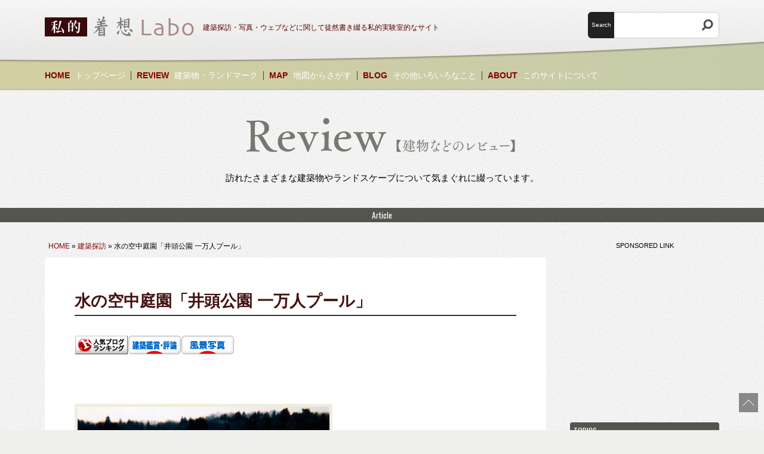

--- FILE ---
content_type: text/html; charset=UTF-8
request_url: https://www.idealabo.com/architecture/514/
body_size: 11974
content:
<!DOCTYPE html>
<html lang="ja">
<head>
<!-- Global site tag (gtag.js) - Google Analytics -->
<script async src="https://www.googletagmanager.com/gtag/js?id=UA-26844552-1"></script>
<script>
  window.dataLayer = window.dataLayer || [];
  function gtag(){dataLayer.push(arguments);}
  gtag('js', new Date());

  gtag('config', 'UA-26844552-1');
</script>
<script async src="https://pagead2.googlesyndication.com/pagead/js/adsbygoogle.js?client=ca-pub-3929358097820039" crossorigin="anonymous"></script>
<meta charset="UTF-8">
<meta http-equiv="X-UA-Compatible" content="IE=edge,chrome=1">
<meta name="Keywords" content="写真,カメラ,絵,デザイン,建築,ウェブ,映画">
<meta name="viewport" content="width=device-width,initial-scale=1.0,maximum-scale=1.0">
<link rel="stylesheet" href="/common/css/base.css?f">
<link rel="stylesheet" href="/common/css/css.css?f">
<meta name='robots' content='index, follow, max-image-preview:large, max-snippet:-1, max-video-preview:-1' />

	<!-- This site is optimized with the Yoast SEO plugin v18.5.1 - https://yoast.com/wordpress/plugins/seo/ -->
	<title>水の空中庭園「井頭公園 一万人プール」 | 私的着想Labo</title>
	<meta name="description" content="立体都市を連想させる名空間 その規模と交通の利便性から、栃木県真岡市外の利用者も多い「井頭公園一万人プール」。" />
	<link rel="canonical" href="https://www.idealabo.com/architecture/514/" />
	<meta property="og:locale" content="ja_JP" />
	<meta property="og:type" content="article" />
	<meta property="og:title" content="水の空中庭園「井頭公園 一万人プール」 | 私的着想Labo" />
	<meta property="og:description" content="立体都市を連想させる名空間 その規模と交通の利便性から、栃木県真岡市外の利用者も多い「井頭公園一万人プール」。" />
	<meta property="og:url" content="https://www.idealabo.com/architecture/514/" />
	<meta property="og:site_name" content="私的着想Labo" />
	<meta property="article:published_time" content="2012-05-31T12:44:18+00:00" />
	<meta property="article:modified_time" content="2019-02-05T05:40:40+00:00" />
	<meta property="og:image" content="https://www.idealabo.com/wp/uploads/2012/05/manpoo01.jpg" />
	<meta property="og:image:width" content="800" />
	<meta property="og:image:height" content="1183" />
	<meta property="og:image:type" content="image/jpeg" />
	<meta name="twitter:card" content="summary_large_image" />
	<meta name="twitter:label1" content="執筆者" />
	<meta name="twitter:data1" content="私的着想Labo" />
	<script type="application/ld+json" class="yoast-schema-graph">{"@context":"https://schema.org","@graph":[{"@type":"WebSite","@id":"https://www.idealabo.com/#website","url":"https://www.idealabo.com/","name":"私的着想Labo","description":"建築探訪・写真・ウェブなどに関して徒然書き綴る私的実験室的なサイト","publisher":{"@id":"https://www.idealabo.com/#/schema/person/fcf8ead5da3db95458ba0f056db94739"},"potentialAction":[{"@type":"SearchAction","target":{"@type":"EntryPoint","urlTemplate":"https://www.idealabo.com/?s={search_term_string}"},"query-input":"required name=search_term_string"}],"inLanguage":"ja"},{"@type":"ImageObject","@id":"https://www.idealabo.com/architecture/514/#primaryimage","inLanguage":"ja","url":"https://www.idealabo.com/wp/uploads/2012/05/manpoo01.jpg","contentUrl":"https://www.idealabo.com/wp/uploads/2012/05/manpoo01.jpg","width":"800","height":"1183"},{"@type":"WebPage","@id":"https://www.idealabo.com/architecture/514/#webpage","url":"https://www.idealabo.com/architecture/514/","name":"水の空中庭園「井頭公園 一万人プール」 | 私的着想Labo","isPartOf":{"@id":"https://www.idealabo.com/#website"},"primaryImageOfPage":{"@id":"https://www.idealabo.com/architecture/514/#primaryimage"},"datePublished":"2012-05-31T12:44:18+00:00","dateModified":"2019-02-05T05:40:40+00:00","description":"立体都市を連想させる名空間 その規模と交通の利便性から、栃木県真岡市外の利用者も多い「井頭公園一万人プール」。","breadcrumb":{"@id":"https://www.idealabo.com/architecture/514/#breadcrumb"},"inLanguage":"ja","potentialAction":[{"@type":"ReadAction","target":["https://www.idealabo.com/architecture/514/"]}]},{"@type":"BreadcrumbList","@id":"https://www.idealabo.com/architecture/514/#breadcrumb","itemListElement":[{"@type":"ListItem","position":1,"name":"HOME","item":"https://www.idealabo.com/"},{"@type":"ListItem","position":2,"name":"建築探訪","item":"https://www.idealabo.com/architecture/"},{"@type":"ListItem","position":3,"name":"水の空中庭園「井頭公園 一万人プール」"}]},{"@type":"Article","@id":"https://www.idealabo.com/architecture/514/#article","isPartOf":{"@id":"https://www.idealabo.com/architecture/514/#webpage"},"author":{"@id":"https://www.idealabo.com/#/schema/person/fcf8ead5da3db95458ba0f056db94739"},"headline":"水の空中庭園「井頭公園 一万人プール」","datePublished":"2012-05-31T12:44:18+00:00","dateModified":"2019-02-05T05:40:40+00:00","mainEntityOfPage":{"@id":"https://www.idealabo.com/architecture/514/#webpage"},"wordCount":0,"commentCount":0,"publisher":{"@id":"https://www.idealabo.com/#/schema/person/fcf8ead5da3db95458ba0f056db94739"},"image":{"@id":"https://www.idealabo.com/architecture/514/#primaryimage"},"thumbnailUrl":"https://www.idealabo.com/wp/uploads/2012/05/manpoo01.jpg","keywords":["栃木県"],"articleSection":["建築探訪"],"inLanguage":"ja"},{"@type":["Person","Organization"],"@id":"https://www.idealabo.com/#/schema/person/fcf8ead5da3db95458ba0f056db94739","name":"私的着想Labo","image":{"@type":"ImageObject","@id":"https://www.idealabo.com/#personlogo","inLanguage":"ja","url":"https://www.idealabo.com/wp/uploads/2022/04/ogp.png","contentUrl":"https://www.idealabo.com/wp/uploads/2022/04/ogp.png","width":1200,"height":630,"caption":"私的着想Labo"},"logo":{"@id":"https://www.idealabo.com/#personlogo"}}]}</script>
	<!-- / Yoast SEO plugin. -->


<link rel='dns-prefetch' href='//s.w.org' />
<link rel="alternate" type="application/rss+xml" title="私的着想Labo &raquo; フィード" href="https://www.idealabo.com/feed/" />
<link rel="alternate" type="application/rss+xml" title="私的着想Labo &raquo; コメントフィード" href="https://www.idealabo.com/comments/feed/" />
<link rel="alternate" type="application/rss+xml" title="私的着想Labo &raquo; 水の空中庭園「井頭公園 一万人プール」 のコメントのフィード" href="https://www.idealabo.com/architecture/514/feed/" />
<script type="text/javascript">
window._wpemojiSettings = {"baseUrl":"https:\/\/s.w.org\/images\/core\/emoji\/13.1.0\/72x72\/","ext":".png","svgUrl":"https:\/\/s.w.org\/images\/core\/emoji\/13.1.0\/svg\/","svgExt":".svg","source":{"concatemoji":"https:\/\/www.idealabo.com\/wp\/wp-includes\/js\/wp-emoji-release.min.js?ver=5.9.12"}};
/*! This file is auto-generated */
!function(e,a,t){var n,r,o,i=a.createElement("canvas"),p=i.getContext&&i.getContext("2d");function s(e,t){var a=String.fromCharCode;p.clearRect(0,0,i.width,i.height),p.fillText(a.apply(this,e),0,0);e=i.toDataURL();return p.clearRect(0,0,i.width,i.height),p.fillText(a.apply(this,t),0,0),e===i.toDataURL()}function c(e){var t=a.createElement("script");t.src=e,t.defer=t.type="text/javascript",a.getElementsByTagName("head")[0].appendChild(t)}for(o=Array("flag","emoji"),t.supports={everything:!0,everythingExceptFlag:!0},r=0;r<o.length;r++)t.supports[o[r]]=function(e){if(!p||!p.fillText)return!1;switch(p.textBaseline="top",p.font="600 32px Arial",e){case"flag":return s([127987,65039,8205,9895,65039],[127987,65039,8203,9895,65039])?!1:!s([55356,56826,55356,56819],[55356,56826,8203,55356,56819])&&!s([55356,57332,56128,56423,56128,56418,56128,56421,56128,56430,56128,56423,56128,56447],[55356,57332,8203,56128,56423,8203,56128,56418,8203,56128,56421,8203,56128,56430,8203,56128,56423,8203,56128,56447]);case"emoji":return!s([10084,65039,8205,55357,56613],[10084,65039,8203,55357,56613])}return!1}(o[r]),t.supports.everything=t.supports.everything&&t.supports[o[r]],"flag"!==o[r]&&(t.supports.everythingExceptFlag=t.supports.everythingExceptFlag&&t.supports[o[r]]);t.supports.everythingExceptFlag=t.supports.everythingExceptFlag&&!t.supports.flag,t.DOMReady=!1,t.readyCallback=function(){t.DOMReady=!0},t.supports.everything||(n=function(){t.readyCallback()},a.addEventListener?(a.addEventListener("DOMContentLoaded",n,!1),e.addEventListener("load",n,!1)):(e.attachEvent("onload",n),a.attachEvent("onreadystatechange",function(){"complete"===a.readyState&&t.readyCallback()})),(n=t.source||{}).concatemoji?c(n.concatemoji):n.wpemoji&&n.twemoji&&(c(n.twemoji),c(n.wpemoji)))}(window,document,window._wpemojiSettings);
</script>
<style type="text/css">
img.wp-smiley,
img.emoji {
	display: inline !important;
	border: none !important;
	box-shadow: none !important;
	height: 1em !important;
	width: 1em !important;
	margin: 0 0.07em !important;
	vertical-align: -0.1em !important;
	background: none !important;
	padding: 0 !important;
}
</style>
	<link rel='stylesheet' id='wp-block-library-css'  href='https://www.idealabo.com/wp/wp-includes/css/dist/block-library/style.min.css?ver=5.9.12' type='text/css' media='all' />
<style id='global-styles-inline-css' type='text/css'>
body{--wp--preset--color--black: #000000;--wp--preset--color--cyan-bluish-gray: #abb8c3;--wp--preset--color--white: #ffffff;--wp--preset--color--pale-pink: #f78da7;--wp--preset--color--vivid-red: #cf2e2e;--wp--preset--color--luminous-vivid-orange: #ff6900;--wp--preset--color--luminous-vivid-amber: #fcb900;--wp--preset--color--light-green-cyan: #7bdcb5;--wp--preset--color--vivid-green-cyan: #00d084;--wp--preset--color--pale-cyan-blue: #8ed1fc;--wp--preset--color--vivid-cyan-blue: #0693e3;--wp--preset--color--vivid-purple: #9b51e0;--wp--preset--gradient--vivid-cyan-blue-to-vivid-purple: linear-gradient(135deg,rgba(6,147,227,1) 0%,rgb(155,81,224) 100%);--wp--preset--gradient--light-green-cyan-to-vivid-green-cyan: linear-gradient(135deg,rgb(122,220,180) 0%,rgb(0,208,130) 100%);--wp--preset--gradient--luminous-vivid-amber-to-luminous-vivid-orange: linear-gradient(135deg,rgba(252,185,0,1) 0%,rgba(255,105,0,1) 100%);--wp--preset--gradient--luminous-vivid-orange-to-vivid-red: linear-gradient(135deg,rgba(255,105,0,1) 0%,rgb(207,46,46) 100%);--wp--preset--gradient--very-light-gray-to-cyan-bluish-gray: linear-gradient(135deg,rgb(238,238,238) 0%,rgb(169,184,195) 100%);--wp--preset--gradient--cool-to-warm-spectrum: linear-gradient(135deg,rgb(74,234,220) 0%,rgb(151,120,209) 20%,rgb(207,42,186) 40%,rgb(238,44,130) 60%,rgb(251,105,98) 80%,rgb(254,248,76) 100%);--wp--preset--gradient--blush-light-purple: linear-gradient(135deg,rgb(255,206,236) 0%,rgb(152,150,240) 100%);--wp--preset--gradient--blush-bordeaux: linear-gradient(135deg,rgb(254,205,165) 0%,rgb(254,45,45) 50%,rgb(107,0,62) 100%);--wp--preset--gradient--luminous-dusk: linear-gradient(135deg,rgb(255,203,112) 0%,rgb(199,81,192) 50%,rgb(65,88,208) 100%);--wp--preset--gradient--pale-ocean: linear-gradient(135deg,rgb(255,245,203) 0%,rgb(182,227,212) 50%,rgb(51,167,181) 100%);--wp--preset--gradient--electric-grass: linear-gradient(135deg,rgb(202,248,128) 0%,rgb(113,206,126) 100%);--wp--preset--gradient--midnight: linear-gradient(135deg,rgb(2,3,129) 0%,rgb(40,116,252) 100%);--wp--preset--duotone--dark-grayscale: url('#wp-duotone-dark-grayscale');--wp--preset--duotone--grayscale: url('#wp-duotone-grayscale');--wp--preset--duotone--purple-yellow: url('#wp-duotone-purple-yellow');--wp--preset--duotone--blue-red: url('#wp-duotone-blue-red');--wp--preset--duotone--midnight: url('#wp-duotone-midnight');--wp--preset--duotone--magenta-yellow: url('#wp-duotone-magenta-yellow');--wp--preset--duotone--purple-green: url('#wp-duotone-purple-green');--wp--preset--duotone--blue-orange: url('#wp-duotone-blue-orange');--wp--preset--font-size--small: 13px;--wp--preset--font-size--medium: 20px;--wp--preset--font-size--large: 36px;--wp--preset--font-size--x-large: 42px;}.has-black-color{color: var(--wp--preset--color--black) !important;}.has-cyan-bluish-gray-color{color: var(--wp--preset--color--cyan-bluish-gray) !important;}.has-white-color{color: var(--wp--preset--color--white) !important;}.has-pale-pink-color{color: var(--wp--preset--color--pale-pink) !important;}.has-vivid-red-color{color: var(--wp--preset--color--vivid-red) !important;}.has-luminous-vivid-orange-color{color: var(--wp--preset--color--luminous-vivid-orange) !important;}.has-luminous-vivid-amber-color{color: var(--wp--preset--color--luminous-vivid-amber) !important;}.has-light-green-cyan-color{color: var(--wp--preset--color--light-green-cyan) !important;}.has-vivid-green-cyan-color{color: var(--wp--preset--color--vivid-green-cyan) !important;}.has-pale-cyan-blue-color{color: var(--wp--preset--color--pale-cyan-blue) !important;}.has-vivid-cyan-blue-color{color: var(--wp--preset--color--vivid-cyan-blue) !important;}.has-vivid-purple-color{color: var(--wp--preset--color--vivid-purple) !important;}.has-black-background-color{background-color: var(--wp--preset--color--black) !important;}.has-cyan-bluish-gray-background-color{background-color: var(--wp--preset--color--cyan-bluish-gray) !important;}.has-white-background-color{background-color: var(--wp--preset--color--white) !important;}.has-pale-pink-background-color{background-color: var(--wp--preset--color--pale-pink) !important;}.has-vivid-red-background-color{background-color: var(--wp--preset--color--vivid-red) !important;}.has-luminous-vivid-orange-background-color{background-color: var(--wp--preset--color--luminous-vivid-orange) !important;}.has-luminous-vivid-amber-background-color{background-color: var(--wp--preset--color--luminous-vivid-amber) !important;}.has-light-green-cyan-background-color{background-color: var(--wp--preset--color--light-green-cyan) !important;}.has-vivid-green-cyan-background-color{background-color: var(--wp--preset--color--vivid-green-cyan) !important;}.has-pale-cyan-blue-background-color{background-color: var(--wp--preset--color--pale-cyan-blue) !important;}.has-vivid-cyan-blue-background-color{background-color: var(--wp--preset--color--vivid-cyan-blue) !important;}.has-vivid-purple-background-color{background-color: var(--wp--preset--color--vivid-purple) !important;}.has-black-border-color{border-color: var(--wp--preset--color--black) !important;}.has-cyan-bluish-gray-border-color{border-color: var(--wp--preset--color--cyan-bluish-gray) !important;}.has-white-border-color{border-color: var(--wp--preset--color--white) !important;}.has-pale-pink-border-color{border-color: var(--wp--preset--color--pale-pink) !important;}.has-vivid-red-border-color{border-color: var(--wp--preset--color--vivid-red) !important;}.has-luminous-vivid-orange-border-color{border-color: var(--wp--preset--color--luminous-vivid-orange) !important;}.has-luminous-vivid-amber-border-color{border-color: var(--wp--preset--color--luminous-vivid-amber) !important;}.has-light-green-cyan-border-color{border-color: var(--wp--preset--color--light-green-cyan) !important;}.has-vivid-green-cyan-border-color{border-color: var(--wp--preset--color--vivid-green-cyan) !important;}.has-pale-cyan-blue-border-color{border-color: var(--wp--preset--color--pale-cyan-blue) !important;}.has-vivid-cyan-blue-border-color{border-color: var(--wp--preset--color--vivid-cyan-blue) !important;}.has-vivid-purple-border-color{border-color: var(--wp--preset--color--vivid-purple) !important;}.has-vivid-cyan-blue-to-vivid-purple-gradient-background{background: var(--wp--preset--gradient--vivid-cyan-blue-to-vivid-purple) !important;}.has-light-green-cyan-to-vivid-green-cyan-gradient-background{background: var(--wp--preset--gradient--light-green-cyan-to-vivid-green-cyan) !important;}.has-luminous-vivid-amber-to-luminous-vivid-orange-gradient-background{background: var(--wp--preset--gradient--luminous-vivid-amber-to-luminous-vivid-orange) !important;}.has-luminous-vivid-orange-to-vivid-red-gradient-background{background: var(--wp--preset--gradient--luminous-vivid-orange-to-vivid-red) !important;}.has-very-light-gray-to-cyan-bluish-gray-gradient-background{background: var(--wp--preset--gradient--very-light-gray-to-cyan-bluish-gray) !important;}.has-cool-to-warm-spectrum-gradient-background{background: var(--wp--preset--gradient--cool-to-warm-spectrum) !important;}.has-blush-light-purple-gradient-background{background: var(--wp--preset--gradient--blush-light-purple) !important;}.has-blush-bordeaux-gradient-background{background: var(--wp--preset--gradient--blush-bordeaux) !important;}.has-luminous-dusk-gradient-background{background: var(--wp--preset--gradient--luminous-dusk) !important;}.has-pale-ocean-gradient-background{background: var(--wp--preset--gradient--pale-ocean) !important;}.has-electric-grass-gradient-background{background: var(--wp--preset--gradient--electric-grass) !important;}.has-midnight-gradient-background{background: var(--wp--preset--gradient--midnight) !important;}.has-small-font-size{font-size: var(--wp--preset--font-size--small) !important;}.has-medium-font-size{font-size: var(--wp--preset--font-size--medium) !important;}.has-large-font-size{font-size: var(--wp--preset--font-size--large) !important;}.has-x-large-font-size{font-size: var(--wp--preset--font-size--x-large) !important;}
</style>
<link rel='stylesheet' id='fancybox-css'  href='https://www.idealabo.com/wp/wp-content/plugins/easy-fancybox/css/jquery.fancybox.min.css?ver=1.3.24' type='text/css' media='screen' />
<script type='text/javascript' src='https://www.idealabo.com/wp/wp-includes/js/jquery/jquery.min.js?ver=3.6.0' id='jquery-core-js'></script>
<script type='text/javascript' src='https://www.idealabo.com/wp/wp-includes/js/jquery/jquery-migrate.min.js?ver=3.3.2' id='jquery-migrate-js'></script>
<link rel="https://api.w.org/" href="https://www.idealabo.com/wp-json/" /><link rel="alternate" type="application/json" href="https://www.idealabo.com/wp-json/wp/v2/posts/514" /><link rel='shortlink' href='https://www.idealabo.com/?p=514' />
<link rel="alternate" type="application/json+oembed" href="https://www.idealabo.com/wp-json/oembed/1.0/embed?url=https%3A%2F%2Fwww.idealabo.com%2Farchitecture%2F514%2F" />
<link rel="alternate" type="text/xml+oembed" href="https://www.idealabo.com/wp-json/oembed/1.0/embed?url=https%3A%2F%2Fwww.idealabo.com%2Farchitecture%2F514%2F&#038;format=xml" />
<link rel="icon" href="https://www.idealabo.com/wp/uploads/2022/04/cropped-touch_icon-32x32.png" sizes="32x32" />
<link rel="icon" href="https://www.idealabo.com/wp/uploads/2022/04/cropped-touch_icon-192x192.png" sizes="192x192" />
<link rel="apple-touch-icon" href="https://www.idealabo.com/wp/uploads/2022/04/cropped-touch_icon-180x180.png" />
<meta name="msapplication-TileImage" content="https://www.idealabo.com/wp/uploads/2022/04/cropped-touch_icon-270x270.png" />
</head>
<body id="scrolltop">

<div id="header01">
<div id="header02">
<div class="contents">
<header class="clearfix">
<div class="searchbox">
<form role="search" method="get" class="search-form" action="https://www.idealabo.com/">
<input type="search" class="search-field" value="" name="s">
<input type="submit" class="search-submit" value="">
</form>
<div class="ttl">Search</div>
</div>
<div id="header-logo"><a href="https://www.idealabo.com/"><img src="/common/images/header_01.png" alt="建築探訪・写真　私的着想Labo" width="250"></a></div>
<div id="header-copy">建築探訪・写真・ウェブなどに関して徒然書き綴る私的実験室的なサイト</div>
</header>
</div><!-- header03 -->
</div><!-- header02 -->
<nav>
<div id="gmenu" class="contents">
<ul class="slimmenu">
<li><a href="https://www.idealabo.com/">HOME<span>トップページ</span></a></li>
<li><a href="https://www.idealabo.com/architecture/">REVIEW<span>建築物・ランドマーク</span></a></li>
<li><a href="https://www.idealabo.com/map/">MAP<span>地図からさがす</span></a></li>
<li><a href="https://www.idealabo.com/blog/">BLOG<span>その他いろいろなこと</span></a></li>
<li><a href="https://www.idealabo.com/about/">ABOUT<span>このサイトについて</span></a></li>
</ul>
</div>
</nav>
</div><!-- header01 -->

<!-- single -->

<div id="mainimg">
<img src="https://www.idealabo.com/common/images/mainimg_architecture01.svg" alt="">
<div id="main-description">
訪れたさまざまな建築物やランドスケープについて気まぐれに綴っています。</div>
</div>
<div class="ttl01">Article</div>
<div class="contents">
<div id="main">
<div id="main-inner">
<p id="breadcrumbs"><span><span><a href="https://www.idealabo.com/">HOME</a> » <span><a href="https://www.idealabo.com/architecture/">建築探訪</a> » <span class="breadcrumb_last" aria-current="page">水の空中庭園「井頭公園 一万人プール」</span></span></span></span></p><div class="post" id="post-514">
<div class="post_title"><h1>水の空中庭園「井頭公園 一万人プール」</h1></div>
<div id="blog-ranking">
<ul class="clearfix">
<li><a href="//blog.with2.net/link/?1308462"><img src="https://blog.with2.net/img/banner/banner_22.gif" title="人気ブログランキング"></a></li>
<li><a href="https://art.blogmura.com/architecture_kanshou/ranking.html?p_cid=10446228" target="_blank" ><img src="https://b.blogmura.com/art/architecture_kanshou/88_31.gif" width="88" height="31" border="0" alt="にほんブログ村 美術ブログ 建築鑑賞・評論へ" /></a></li>
<li><a href="https://photo.blogmura.com/p_fukei/ranking.html?p_cid=10446228" target="_blank" ><img src="https://b.blogmura.com/photo/p_fukei/88_31.gif" width="88" height="31" border="0" alt="にほんブログ村 写真ブログ 風景写真へ" /></a></li>
</ul>
</div>
<div class="post_body clearfix">
<p><a href="https://www.idealabo.com/wp/uploads/2012/05/manpoo01.jpg"><img width="432" height="640" class="alignnone size-large wp-image-515" title="井頭公園 一万人プール" src="https://www.idealabo.com/wp/uploads/2012/05/manpoo01-432x640.jpg" alt="" srcset="https://www.idealabo.com/wp/uploads/2012/05/manpoo01-432x640.jpg 432w, https://www.idealabo.com/wp/uploads/2012/05/manpoo01-216x320.jpg 216w, https://www.idealabo.com/wp/uploads/2012/05/manpoo01.jpg 800w" sizes="(max-width: 432px) 100vw, 432px" /></a></p>
<h3>立体都市を連想させる名空間</h3>
<p>その規模と交通の利便性から、栃木県真岡市外の利用者も多い「井頭公園一万人プール」。</p>
<p>日本一長いと言われるウォータースライダーや「（まんプー）一万人プール」という語呂も相まって、かなりの知名度があります。</p>
<p>プールという遊興施設としてももちろんですが、実はその空間演出にも建築的に素晴らしいものがあります。</p>
<p>スライダーと滑り台の横にある、塔からその下の平地に続くまでの上下に入り組む「立体空間」も、あまり語られることはありませんが、その大きな特徴のひとつだといえます。</p>
<p><a href="https://www.idealabo.com/wp/uploads/2012/05/manpoo02.jpg"><img loading="lazy" width="565" height="640" class="alignnone size-large wp-image-516" title="井頭公園 一万人プール" src="https://www.idealabo.com/wp/uploads/2012/05/manpoo02-565x640.jpg" alt="" srcset="https://www.idealabo.com/wp/uploads/2012/05/manpoo02-565x640.jpg 565w, https://www.idealabo.com/wp/uploads/2012/05/manpoo02-282x320.jpg 282w, https://www.idealabo.com/wp/uploads/2012/05/manpoo02.jpg 800w" sizes="(max-width: 565px) 100vw, 565px" /></a></p>
<h3>直線的な立体空間とスライダーの曲線とのコントラスト</h3>
<p>斜面の敷地に建設されているプールというのは、なかなかに面白い景観を作り出しています。</p>
<p>坂倉建築研究所によって設計されたプールは、斜面を効果的に活用し、ほぼ全体を上下差ある遊べる空間に仕立てています。</p>
<p>その計画の妙は写真を見てわかるように、場所によっては極めて非日常な景観を味わうことができ、気持ちの良い迷子感を与てくれます。</p>
<p>まるで異国の裏通りのような複雑な動線が、水色に塗られたコンクリートで形成され、その床部のいたるところに張られた水は雲と空を映し込む。</p>
<p>そして徹底的に排された曲線。真夏には心地よいであろう冷淡さと氷山のようなダイナミックさが感じられます。</p>
<p>2011年の震災以降、営業が一部のエリアのみとなっているのがとても残念。</p>
<p>早く復帰できるように願っています。</p>
<p><a href="https://www.idealabo.com/wp/uploads/2012/05/manpoo03.jpg"><img loading="lazy" width="400" height="598" class="alignnone size-full wp-image-517" title="井頭公園 一万人プール" src="https://www.idealabo.com/wp/uploads/2012/05/manpoo03.jpg" alt="" srcset="https://www.idealabo.com/wp/uploads/2012/05/manpoo03.jpg 400w, https://www.idealabo.com/wp/uploads/2012/05/manpoo03-214x320.jpg 214w" sizes="(max-width: 400px) 100vw, 400px" /></a></p>
</div>
<div class="ad_resp clearfix">
<p class="ttl-ad">SPONSORED LINK</p>
<div class="left">
<!-- responsive01 -->
<ins class="adsbygoogle"
     style="display:block"
     data-ad-client="ca-pub-3929358097820039"
     data-ad-slot="3532951804"
     data-ad-format="rectangle"
     data-full-width-responsive="false"></ins>
<script>
(adsbygoogle = window.adsbygoogle || []).push({});
</script>
</div>
<div class="right">
<!-- responsive01 -->
<ins class="adsbygoogle"
     style="display:block"
     data-ad-client="ca-pub-3929358097820039"
     data-ad-slot="3532951804"
     data-ad-format="rectangle"
     data-full-width-responsive="false"></ins>
<script>
(adsbygoogle = window.adsbygoogle || []).push({});
</script>
</div>
</div>
<div class="block">
<p>■井頭公園 一万人プール<br />
■設計：坂倉建築研究所<br />
■所在地：栃木県真岡市下籠谷99<br />
■ホームページ：<a href="http://www.park-tochigi.com/pool/01pool/" target="_blank" rel="noopener">http://www.park-tochigi.com/pool/01pool/</a></p>
</div>
</div>
<div id="comments">
	<div id="respond" class="comment-respond">
		<h3 id="reply-title" class="comment-reply-title">COMMENT <small><a rel="nofollow" id="cancel-comment-reply-link" href="/architecture/514/#respond" style="display:none;">コメントをキャンセル</a></small></h3><form action="https://www.idealabo.com/wp/wp-comments-post.php" method="post" id="commentform" class="comment-form" novalidate><p class="comment-notes"><span id="email-notes">メールアドレスが公開されることはありません。</span> <span class="required-field-message" aria-hidden="true"><span class="required" aria-hidden="true">*</span> が付いている欄は必須項目です</span></p><p class="comment-form-comment"><label for="comment">コメント <span class="required" aria-hidden="true">*</span></label> <textarea id="comment" name="comment" cols="45" rows="8" maxlength="65525" required></textarea></p><p class="comment-form-author"><label for="author">名前 <span class="required" aria-hidden="true">*</span></label> <input id="author" name="author" type="text" value="" size="30" maxlength="245" required /></p>
<p class="comment-form-email"><label for="email">メール <span class="required" aria-hidden="true">*</span></label> <input id="email" name="email" type="email" value="" size="30" maxlength="100" aria-describedby="email-notes" required /></p>
<p class="comment-form-url"><label for="url">サイト</label> <input id="url" name="url" type="url" value="" size="30" maxlength="200" /></p>
<p><img src="https://www.idealabo.com/wp/wp-content/plugins/siteguard/really-simple-captcha/tmp/1157413017.png" alt="CAPTCHA"></p><p><label for="siteguard_captcha">上に表示された文字を入力してください。</label><br /><input type="text" name="siteguard_captcha" id="siteguard_captcha" class="input" value="" size="10" aria-required="true" /><input type="hidden" name="siteguard_captcha_prefix" id="siteguard_captcha_prefix" value="1157413017" /></p><p class="form-submit"><input name="submit" type="submit" id="submit" class="submit" value="送信" /> <input type='hidden' name='comment_post_ID' value='514' id='comment_post_ID' />
<input type='hidden' name='comment_parent' id='comment_parent' value='0' />
</p><p style="display: none;"><input type="hidden" id="akismet_comment_nonce" name="akismet_comment_nonce" value="63d0b369ae" /></p><p style="display: none !important;"><label>&#916;<textarea name="ak_hp_textarea" cols="45" rows="8" maxlength="100"></textarea></label><input type="hidden" id="ak_js_1" name="ak_js" value="116"/><script>document.getElementById( "ak_js_1" ).setAttribute( "value", ( new Date() ).getTime() );</script></p></form>	</div><!-- #respond -->
	</div><!-- comments -->


<div class="navigation">
<a href="https://www.idealabo.com/architecture/597/" rel="next">【新しいページへ】</a>　<a href="https://www.idealabo.com/architecture/475/" rel="prev">【過去のページへ】</a></div>

<div class="post_topics_s">
<!--
<div class="ttl02">RELATED</div>










-->
</div>

<div class="post_topics_s">
<div class="ttl02">TOPICS</div>
<ul>
<li><!-- 2019.02.06　--><a href="https://www.idealabo.com/architecture/708/">真岡鐵道 益子駅</a></li>
<li><!-- 2019.02.05　--><a href="https://www.idealabo.com/architecture/704/">旧下野煉瓦製造会社 煉瓦窯</a></li>
<li><!-- 2013.02.27　--><a href="https://www.idealabo.com/architecture/597/">STONE PLAZA 那須芦野・石の美術館</a></li>
<li><!-- 2012.05.31　--><a href="https://www.idealabo.com/architecture/514/">水の空中庭園「井頭公園 一万人プール」</a></li>
<li><!-- 2012.01.30　--><a href="https://www.idealabo.com/architecture/475/">子供も大人も冒険したい「平成記念 子どものもり公園 冒険活動センター」</a></li>
<li><!-- 2012.01.21　--><a href="https://www.idealabo.com/architecture/464/">眺めるだけではもったいない 「旧篠原家住宅」</a></li>
<li><!-- 2012.01.06　--><a href="https://www.idealabo.com/architecture/344/">栃木県那須郡那須町 「二期倶楽部本館」</a></li>
<li><!-- 2011.12.26　--><a href="https://www.idealabo.com/architecture/448/">栃木県栃木市 「蔵のある景観」</a></li>
<li><!-- 2011.12.19　--><a href="https://www.idealabo.com/architecture/439/">栃木県高根沢町 「ちょっ蔵広場」</a></li>
<li><!-- 2011.12.14　--><a href="https://www.idealabo.com/architecture/420/">神奈川県横浜市 「横浜市開港記念会館 ジャック」</a></li>
<li><!-- 2011.12.13　--><a href="https://www.idealabo.com/architecture/409/">神奈川県横浜市 「神奈川県庁舎　キング」</a></li>
<li><!-- 2011.12.08　--><a href="https://www.idealabo.com/architecture/385/">神奈川県横浜市 「横浜税関庁舎　クイーン」</a></li>
</ul>
</div>

</div><!-- main -->
</div><!-- main -->
<div id="sidebar">
<div class="ad_side">
<p class="ttl-ad">SPONSORED LINK</p>
<!-- responsive01 -->
<ins class="adsbygoogle"
     style="display:block"
     data-ad-client="ca-pub-3929358097820039"
     data-ad-slot="3532951804"
     data-ad-format="rectangle"
     data-full-width-responsive="false"></ins>
<script>
(adsbygoogle = window.adsbygoogle || []).push({});
</script>
</div>



<div class="ttl02">TOPICS</div>
<ul class="side-topics clearfix">
<li>
<a href="https://www.idealabo.com/architecture/708/">
<img width="320" height="320" src="https://www.idealabo.com/wp/uploads/2019/02/mashiko01-320x320.jpg" class="attachment-thumbnail size-thumbnail wp-post-image" alt="真岡鐵道 益子駅" loading="lazy" /></a>
</li>
<li>
<a href="https://www.idealabo.com/architecture/704/">
<img width="320" height="320" src="https://www.idealabo.com/wp/uploads/2019/02/renga-320x320.jpg" class="attachment-thumbnail size-thumbnail wp-post-image" alt="旧下野煉瓦製造会社 煉瓦窯" loading="lazy" /></a>
</li>
<li>
<a href="https://www.idealabo.com/architecture/597/">
<img width="140" height="140" src="https://www.idealabo.com/wp/uploads/2013/02/stone-140x140.jpg" class="attachment-thumbnail size-thumbnail wp-post-image" alt="STONE PLAZA 那須芦野・石の美術館" loading="lazy" srcset="https://www.idealabo.com/wp/uploads/2013/02/stone-140x140.jpg 140w, https://www.idealabo.com/wp/uploads/2013/02/stone-60x60.jpg 60w" sizes="(max-width: 140px) 100vw, 140px" /></a>
</li>
<li>
<a href="https://www.idealabo.com/architecture/514/">
<img width="160" height="160" src="https://www.idealabo.com/wp/uploads/2012/05/manpoo01-160x160.jpg" class="attachment-thumbnail size-thumbnail wp-post-image" alt="" loading="lazy" srcset="https://www.idealabo.com/wp/uploads/2012/05/manpoo01-160x160.jpg 160w, https://www.idealabo.com/wp/uploads/2012/05/manpoo01-80x80.jpg 80w" sizes="(max-width: 160px) 100vw, 160px" /></a>
</li>
<li>
<a href="https://www.idealabo.com/blog/488/">
<img width="160" height="160" src="https://www.idealabo.com/wp/uploads/2012/02/oya_01-160x160.jpg" class="attachment-thumbnail size-thumbnail wp-post-image" alt="" loading="lazy" srcset="https://www.idealabo.com/wp/uploads/2012/02/oya_01-160x160.jpg 160w, https://www.idealabo.com/wp/uploads/2012/02/oya_01-80x80.jpg 80w" sizes="(max-width: 160px) 100vw, 160px" /></a>
</li>
<li>
<a href="https://www.idealabo.com/architecture/475/">
<img width="160" height="160" src="https://www.idealabo.com/wp/uploads/2012/01/boken_01-160x160.jpg" class="attachment-thumbnail size-thumbnail wp-post-image" alt="" loading="lazy" srcset="https://www.idealabo.com/wp/uploads/2012/01/boken_01-160x160.jpg 160w, https://www.idealabo.com/wp/uploads/2012/01/boken_01-80x80.jpg 80w" sizes="(max-width: 160px) 100vw, 160px" /></a>
</li>
<li>
<a href="https://www.idealabo.com/architecture/464/">
<img width="160" height="160" src="https://www.idealabo.com/wp/uploads/2012/01/shinohara_01-160x160.jpg" class="attachment-thumbnail size-thumbnail wp-post-image" alt="" loading="lazy" srcset="https://www.idealabo.com/wp/uploads/2012/01/shinohara_01-160x160.jpg 160w, https://www.idealabo.com/wp/uploads/2012/01/shinohara_01-80x80.jpg 80w" sizes="(max-width: 160px) 100vw, 160px" /></a>
</li>
<li>
<a href="https://www.idealabo.com/architecture/344/">
<img width="160" height="160" src="https://www.idealabo.com/wp/uploads/2011/11/niki_01-160x160.jpg" class="attachment-thumbnail size-thumbnail wp-post-image" alt="" loading="lazy" srcset="https://www.idealabo.com/wp/uploads/2011/11/niki_01-160x160.jpg 160w, https://www.idealabo.com/wp/uploads/2011/11/niki_01-80x80.jpg 80w" sizes="(max-width: 160px) 100vw, 160px" /></a>
</li>
<li>
<a href="https://www.idealabo.com/architecture/448/">
<img width="160" height="160" src="https://www.idealabo.com/wp/uploads/2011/12/tochigishi_01-160x160.jpg" class="attachment-thumbnail size-thumbnail wp-post-image" alt="" loading="lazy" srcset="https://www.idealabo.com/wp/uploads/2011/12/tochigishi_01-160x160.jpg 160w, https://www.idealabo.com/wp/uploads/2011/12/tochigishi_01-80x80.jpg 80w" sizes="(max-width: 160px) 100vw, 160px" /></a>
</li>
<li>
<a href="https://www.idealabo.com/architecture/439/">
<img width="160" height="160" src="https://www.idealabo.com/wp/uploads/2011/12/chokkura01-160x160.jpg" class="attachment-thumbnail size-thumbnail wp-post-image" alt="" loading="lazy" srcset="https://www.idealabo.com/wp/uploads/2011/12/chokkura01-160x160.jpg 160w, https://www.idealabo.com/wp/uploads/2011/12/chokkura01-80x80.jpg 80w" sizes="(max-width: 160px) 100vw, 160px" /></a>
</li>
<li>
<a href="https://www.idealabo.com/architecture/420/">
<img width="160" height="160" src="https://www.idealabo.com/wp/uploads/2011/12/jack_01-160x160.jpg" class="attachment-thumbnail size-thumbnail wp-post-image" alt="" loading="lazy" srcset="https://www.idealabo.com/wp/uploads/2011/12/jack_01-160x160.jpg 160w, https://www.idealabo.com/wp/uploads/2011/12/jack_01-80x80.jpg 80w" sizes="(max-width: 160px) 100vw, 160px" /></a>
</li>
<li>
<a href="https://www.idealabo.com/architecture/409/">
<img width="160" height="160" src="https://www.idealabo.com/wp/uploads/2011/12/king_01-160x160.jpg" class="attachment-thumbnail size-thumbnail wp-post-image" alt="" loading="lazy" srcset="https://www.idealabo.com/wp/uploads/2011/12/king_01-160x160.jpg 160w, https://www.idealabo.com/wp/uploads/2011/12/king_01-80x80.jpg 80w" sizes="(max-width: 160px) 100vw, 160px" /></a>
</li>
<li>
<a href="https://www.idealabo.com/architecture/385/">
<img width="160" height="160" src="https://www.idealabo.com/wp/uploads/2011/12/yokozeikan_01-160x160.jpg" class="attachment-thumbnail size-thumbnail wp-post-image" alt="" loading="lazy" srcset="https://www.idealabo.com/wp/uploads/2011/12/yokozeikan_01-160x160.jpg 160w, https://www.idealabo.com/wp/uploads/2011/12/yokozeikan_01-80x80.jpg 80w" sizes="(max-width: 160px) 100vw, 160px" /></a>
</li>
<li>
<a href="https://www.idealabo.com/architecture/376/">
<img width="160" height="160" src="https://www.idealabo.com/wp/uploads/2011/11/sanohaku_01-160x160.jpg" class="attachment-thumbnail size-thumbnail wp-post-image" alt="" loading="lazy" srcset="https://www.idealabo.com/wp/uploads/2011/11/sanohaku_01-160x160.jpg 160w, https://www.idealabo.com/wp/uploads/2011/11/sanohaku_01-80x80.jpg 80w" sizes="(max-width: 160px) 100vw, 160px" /></a>
</li>
<li>
<a href="https://www.idealabo.com/architecture/368/">
<img width="160" height="160" src="https://www.idealabo.com/wp/uploads/2011/11/umuseum_01-160x160.jpg" class="attachment-thumbnail size-thumbnail wp-post-image" alt="" loading="lazy" srcset="https://www.idealabo.com/wp/uploads/2011/11/umuseum_01-160x160.jpg 160w, https://www.idealabo.com/wp/uploads/2011/11/umuseum_01-80x80.jpg 80w" sizes="(max-width: 160px) 100vw, 160px" /></a>
</li>
<li>
<a href="https://www.idealabo.com/architecture/359/">
<img width="160" height="160" src="https://www.idealabo.com/wp/uploads/2011/11/tanken_01-160x160.jpg" class="attachment-thumbnail size-thumbnail wp-post-image" alt="" loading="lazy" srcset="https://www.idealabo.com/wp/uploads/2011/11/tanken_01-160x160.jpg 160w, https://www.idealabo.com/wp/uploads/2011/11/tanken_01-80x80.jpg 80w" sizes="(max-width: 160px) 100vw, 160px" /></a>
</li>
<li>
<a href="https://www.idealabo.com/architecture/301/">
<img width="160" height="160" src="https://www.idealabo.com/wp/uploads/2011/11/fmashiko_01-160x160.jpg" class="attachment-thumbnail size-thumbnail wp-post-image" alt="" loading="lazy" srcset="https://www.idealabo.com/wp/uploads/2011/11/fmashiko_01-160x160.jpg 160w, https://www.idealabo.com/wp/uploads/2011/11/fmashiko_01-80x80.jpg 80w" sizes="(max-width: 160px) 100vw, 160px" /></a>
</li>
<li>
<a href="https://www.idealabo.com/architecture/283/">
<img width="160" height="160" src="https://www.idealabo.com/wp/uploads/2011/11/kubokodo_01-160x160.jpg" class="attachment-thumbnail size-thumbnail wp-post-image" alt="" loading="lazy" srcset="https://www.idealabo.com/wp/uploads/2011/11/kubokodo_01-160x160.jpg 160w, https://www.idealabo.com/wp/uploads/2011/11/kubokodo_01-80x80.jpg 80w" sizes="(max-width: 160px) 100vw, 160px" /></a>
</li>
<li>
<a href="https://www.idealabo.com/architecture/225/">
<img width="160" height="160" src="https://www.idealabo.com/wp/uploads/2011/11/iwafune_01-160x160.jpg" class="attachment-thumbnail size-thumbnail wp-post-image" alt="" loading="lazy" srcset="https://www.idealabo.com/wp/uploads/2011/11/iwafune_01-160x160.jpg 160w, https://www.idealabo.com/wp/uploads/2011/11/iwafune_01-80x80.jpg 80w" sizes="(max-width: 160px) 100vw, 160px" /></a>
</li>
<li>
<a href="https://www.idealabo.com/architecture/214/">
<img width="160" height="160" src="https://www.idealabo.com/wp/uploads/2011/11/museum_tochigi_01-160x160.jpg" class="attachment-thumbnail size-thumbnail wp-post-image" alt="" loading="lazy" srcset="https://www.idealabo.com/wp/uploads/2011/11/museum_tochigi_01-160x160.jpg 160w, https://www.idealabo.com/wp/uploads/2011/11/museum_tochigi_01-80x80.jpg 80w" sizes="(max-width: 160px) 100vw, 160px" /></a>
</li>
<li>
<a href="https://www.idealabo.com/architecture/196/">
<img width="160" height="160" src="https://www.idealabo.com/wp/uploads/2011/11/oyakokaido_01-160x160.jpg" class="attachment-thumbnail size-thumbnail wp-post-image" alt="" loading="lazy" srcset="https://www.idealabo.com/wp/uploads/2011/11/oyakokaido_01-160x160.jpg 160w, https://www.idealabo.com/wp/uploads/2011/11/oyakokaido_01-80x80.jpg 80w" sizes="(max-width: 160px) 100vw, 160px" /></a>
</li>
<li>
<a href="https://www.idealabo.com/architecture/174/">
<img width="160" height="160" src="https://www.idealabo.com/wp/uploads/2011/11/kanuma_01-160x160.jpg" class="attachment-thumbnail size-thumbnail wp-post-image" alt="" loading="lazy" srcset="https://www.idealabo.com/wp/uploads/2011/11/kanuma_01-160x160.jpg 160w, https://www.idealabo.com/wp/uploads/2011/11/kanuma_01-80x80.jpg 80w" sizes="(max-width: 160px) 100vw, 160px" /></a>
</li>
<li>
<a href="https://www.idealabo.com/architecture/154/">
<img width="160" height="160" src="https://www.idealabo.com/wp/uploads/2011/11/shokokai_02-160x160.jpg" class="attachment-thumbnail size-thumbnail wp-post-image" alt="" loading="lazy" srcset="https://www.idealabo.com/wp/uploads/2011/11/shokokai_02-160x160.jpg 160w, https://www.idealabo.com/wp/uploads/2011/11/shokokai_02-80x80.jpg 80w" sizes="(max-width: 160px) 100vw, 160px" /></a>
</li>
<li>
<a href="https://www.idealabo.com/blog/232/">
<img width="160" height="160" src="https://www.idealabo.com/wp/uploads/2011/10/akechidaira_02-160x160.jpg" class="attachment-thumbnail size-thumbnail wp-post-image" alt="" loading="lazy" srcset="https://www.idealabo.com/wp/uploads/2011/10/akechidaira_02-160x160.jpg 160w, https://www.idealabo.com/wp/uploads/2011/10/akechidaira_02-80x80.jpg 80w" sizes="(max-width: 160px) 100vw, 160px" /></a>
</li>
<li>
<a href="https://www.idealabo.com/blog/81/">
<img width="160" height="160" src="https://www.idealabo.com/wp/uploads/2011/10/akechidaira_01-160x160.jpg" class="attachment-thumbnail size-thumbnail wp-post-image" alt="" loading="lazy" srcset="https://www.idealabo.com/wp/uploads/2011/10/akechidaira_01-160x160.jpg 160w, https://www.idealabo.com/wp/uploads/2011/10/akechidaira_01-80x80.jpg 80w" sizes="(max-width: 160px) 100vw, 160px" /></a>
</li>
<li>
<a href="https://www.idealabo.com/architecture/275/">
<img width="160" height="160" src="https://www.idealabo.com/wp/uploads/2011/11/suido_01-160x160.jpg" class="attachment-thumbnail size-thumbnail wp-post-image" alt="" loading="lazy" srcset="https://www.idealabo.com/wp/uploads/2011/11/suido_01-160x160.jpg 160w, https://www.idealabo.com/wp/uploads/2011/11/suido_01-80x80.jpg 80w" sizes="(max-width: 160px) 100vw, 160px" /></a>
</li>
<li>
<a href="https://www.idealabo.com/blog/111/">
<img width="160" height="160" src="https://www.idealabo.com/wp/uploads/2011/11/Chi-160x160.jpg" class="attachment-thumbnail size-thumbnail wp-post-image" alt="" loading="lazy" srcset="https://www.idealabo.com/wp/uploads/2011/11/Chi-160x160.jpg 160w, https://www.idealabo.com/wp/uploads/2011/11/Chi-80x80.jpg 80w" sizes="(max-width: 160px) 100vw, 160px" /></a>
</li>
<li>
<a href="https://www.idealabo.com/blog/107/">
<img width="320" height="320" src="https://www.idealabo.com/wp/uploads/2011/11/movie00-320x320.png" class="attachment-thumbnail size-thumbnail wp-post-image" alt="movie 映画" loading="lazy" srcset="https://www.idealabo.com/wp/uploads/2011/11/movie00-320x320.png 320w, https://www.idealabo.com/wp/uploads/2011/11/movie00-640x640.png 640w, https://www.idealabo.com/wp/uploads/2011/11/movie00-768x768.png 768w, https://www.idealabo.com/wp/uploads/2011/11/movie00.png 960w" sizes="(max-width: 320px) 100vw, 320px" /></a>
</li>
<li>
<a href="https://www.idealabo.com/architecture/102/">
<img width="160" height="160" src="https://www.idealabo.com/wp/uploads/2011/11/oyaji-160x160.jpg" class="attachment-thumbnail size-thumbnail wp-post-image" alt="" loading="lazy" srcset="https://www.idealabo.com/wp/uploads/2011/11/oyaji-160x160.jpg 160w, https://www.idealabo.com/wp/uploads/2011/11/oyaji-80x80.jpg 80w" sizes="(max-width: 160px) 100vw, 160px" /></a>
</li>
<li>
<a href="https://www.idealabo.com/architecture/70/">
<img width="160" height="160" src="https://www.idealabo.com/wp/uploads/2011/10/kaigi011-160x160.jpg" class="attachment-thumbnail size-thumbnail wp-post-image" alt="" loading="lazy" srcset="https://www.idealabo.com/wp/uploads/2011/10/kaigi011-160x160.jpg 160w, https://www.idealabo.com/wp/uploads/2011/10/kaigi011-80x80.jpg 80w" sizes="(max-width: 160px) 100vw, 160px" /></a>
</li>
<li>
<a href="https://www.idealabo.com/blog/84/">
<img width="160" height="160" src="https://www.idealabo.com/wp/uploads/2011/10/ouchi_01-160x160.jpg" class="attachment-thumbnail size-thumbnail wp-post-image" alt="" loading="lazy" srcset="https://www.idealabo.com/wp/uploads/2011/10/ouchi_01-160x160.jpg 160w, https://www.idealabo.com/wp/uploads/2011/10/ouchi_01-80x80.jpg 80w" sizes="(max-width: 160px) 100vw, 160px" /></a>
</li>
<li>
<a href="https://www.idealabo.com/architecture/64/">
<img width="160" height="160" src="https://www.idealabo.com/wp/uploads/2011/10/matsugamine_01-160x160.jpg" class="attachment-thumbnail size-thumbnail wp-post-image" alt="" loading="lazy" srcset="https://www.idealabo.com/wp/uploads/2011/10/matsugamine_01-160x160.jpg 160w, https://www.idealabo.com/wp/uploads/2011/10/matsugamine_01-80x80.jpg 80w" sizes="(max-width: 160px) 100vw, 160px" /></a>
</li>
<li>
<a href="https://www.idealabo.com/blog/79/">
<img width="160" height="160" src="https://www.idealabo.com/wp/uploads/2011/10/ari_01-160x160.jpg" class="attachment-thumbnail size-thumbnail wp-post-image" alt="" loading="lazy" srcset="https://www.idealabo.com/wp/uploads/2011/10/ari_01-160x160.jpg 160w, https://www.idealabo.com/wp/uploads/2011/10/ari_01-80x80.jpg 80w" sizes="(max-width: 160px) 100vw, 160px" /></a>
</li>
<li>
<a href="https://www.idealabo.com/architecture/57/">
<img width="160" height="160" src="https://www.idealabo.com/wp/uploads/2011/10/oya02-160x160.jpg" class="attachment-thumbnail size-thumbnail wp-post-image" alt="" loading="lazy" srcset="https://www.idealabo.com/wp/uploads/2011/10/oya02-160x160.jpg 160w, https://www.idealabo.com/wp/uploads/2011/10/oya02-320x320.jpg 320w, https://www.idealabo.com/wp/uploads/2011/10/oya02-80x80.jpg 80w, https://www.idealabo.com/wp/uploads/2011/10/oya02.jpg 640w" sizes="(max-width: 160px) 100vw, 160px" /></a>
</li>
<li>
<a href="https://www.idealabo.com/blog/167/">
<img width="160" height="160" src="https://www.idealabo.com/wp/uploads/2011/11/oarai_01-160x160.jpg" class="attachment-thumbnail size-thumbnail wp-post-image" alt="" loading="lazy" srcset="https://www.idealabo.com/wp/uploads/2011/11/oarai_01-160x160.jpg 160w, https://www.idealabo.com/wp/uploads/2011/11/oarai_01-80x80.jpg 80w" sizes="(max-width: 160px) 100vw, 160px" /></a>
</li>
<li>
<a href="https://www.idealabo.com/architecture/207/">
<img width="160" height="160" src="https://www.idealabo.com/wp/uploads/2011/11/harmony_011-160x160.jpg" class="attachment-thumbnail size-thumbnail wp-post-image" alt="" loading="lazy" srcset="https://www.idealabo.com/wp/uploads/2011/11/harmony_011-160x160.jpg 160w, https://www.idealabo.com/wp/uploads/2011/11/harmony_011-80x80.jpg 80w" sizes="(max-width: 160px) 100vw, 160px" /></a>
</li>
<li>
<a href="https://www.idealabo.com/architecture/316/">
<img width="160" height="160" src="https://www.idealabo.com/wp/uploads/2011/11/nakagawa_01-160x160.jpg" class="attachment-thumbnail size-thumbnail wp-post-image" alt="" loading="lazy" srcset="https://www.idealabo.com/wp/uploads/2011/11/nakagawa_01-160x160.jpg 160w, https://www.idealabo.com/wp/uploads/2011/11/nakagawa_01-80x80.jpg 80w" sizes="(max-width: 160px) 100vw, 160px" /></a>
</li>
</ul>



<div class="ttl02">TAGS</div>
<a href="https://www.idealabo.com/tag/%e6%98%a0%e7%94%bb/" class="tag-cloud-link tag-link-9 tag-link-position-1" style="font-size: 9pt;" aria-label="映画 (1個の項目)">映画</a>
<a href="https://www.idealabo.com/tag/%e3%83%a1%e3%82%bf%e3%83%9c%e3%83%aa%e3%83%83%e3%82%af%e5%bb%ba%e7%af%89/" class="tag-cloud-link tag-link-10 tag-link-position-2" style="font-size: 9pt;" aria-label="メタボリック建築 (1個の項目)">メタボリック建築</a>
<a href="https://www.idealabo.com/tag/%e3%83%9e%e3%82%af%e3%83%ad/" class="tag-cloud-link tag-link-11 tag-link-position-3" style="font-size: 9pt;" aria-label="マクロ (1個の項目)">マクロ</a>
<a href="https://www.idealabo.com/tag/%e6%99%af%e8%a6%b3/" class="tag-cloud-link tag-link-16 tag-link-position-4" style="font-size: 10.095652173913pt;" aria-label="景観 (2個の項目)">景観</a>
<a href="https://www.idealabo.com/tag/%e7%a5%9e%e5%a5%88%e5%b7%9d%e7%9c%8c/" class="tag-cloud-link tag-link-14 tag-link-position-5" style="font-size: 10.826086956522pt;" aria-label="神奈川県 (3個の項目)">神奈川県</a>
<a href="https://www.idealabo.com/tag/%e3%83%86%e3%82%a3%e3%83%ab%e3%83%88/" class="tag-cloud-link tag-link-7 tag-link-position-6" style="font-size: 11.434782608696pt;" aria-label="ティルト (4個の項目)">ティルト</a>
<a href="https://www.idealabo.com/tag/%e5%a4%a7%e8%b0%b7%e7%9f%b3/" class="tag-cloud-link tag-link-8 tag-link-position-7" style="font-size: 13.260869565217pt;" aria-label="大谷石 (9個の項目)">大谷石</a>
<a href="https://www.idealabo.com/tag/%e6%a0%83%e6%9c%a8%e7%9c%8c/" class="tag-cloud-link tag-link-15 tag-link-position-8" style="font-size: 16pt;" aria-label="栃木県 (27個の項目)">栃木県</a><div style="clear:both;"></div>



</div><!-- sidebar -->
</div><!-- contents -->
<div class="footer-notice">
<div class="contents">当サイトの記事、画像等の無断使用・無断転載はご遠慮くださいませ（ひとことお声がけをお願いいたします）</div>
</div>
<footer class="footer">
<div class="contents">
<div class="footer-logo"><a href="/"><img src="/common/images/footer_02.png" alt="私的着想Labo" width="150" height="30"></a></div>
<ul class="fmenu">
<li><a href="https://www.idealabo.com/">●HOME【トップページ】</a></li>
<li><a href="https://www.idealabo.com/architecture/">●REVIEW【建築物・ランドマークのレビュー】</a></li>
<li><a href="https://www.idealabo.com/map/">●MAP【建築物・ランドマークの地図】</a></li>
<li><a href="https://www.idealabo.com/blog/">●BLOG【いろいろなことについて書き綴っています】</a></li>
<li><a href="https://www.idealabo.com/about/">●ABOUT【このサイトについての情報】</a></li>
</ul>
</div>
</footer>
<div id="page-top"><a href="#scrolltop"></a></div>
<script type="text/javascript" src="/common/js/jquery.easing-1.3.min.js"></script>
<script type="text/javascript" src="/common/js/jquery.vgrid.min.js"></script>
<script type="text/javascript" src="/common/js/jquery.slimmenu.js"></script>
<script type="text/javascript" src="/common/js/main.js"></script>
<script type='text/javascript' src='https://www.idealabo.com/wp/wp-content/plugins/easy-fancybox/js/jquery.fancybox.min.js?ver=1.3.24' id='jquery-fancybox-js'></script>
<script type='text/javascript' id='jquery-fancybox-js-after'>
var fb_timeout, fb_opts={'overlayShow':true,'hideOnOverlayClick':true,'showCloseButton':true,'margin':20,'centerOnScroll':false,'enableEscapeButton':true,'autoScale':true };
if(typeof easy_fancybox_handler==='undefined'){
var easy_fancybox_handler=function(){
jQuery('.nofancybox,a.wp-block-file__button,a.pin-it-button,a[href*="pinterest.com/pin/create"],a[href*="facebook.com/share"],a[href*="twitter.com/share"]').addClass('nolightbox');
/* IMG */
var fb_IMG_select='a[href*=".jpg"]:not(.nolightbox,li.nolightbox>a),area[href*=".jpg"]:not(.nolightbox),a[href*=".jpeg"]:not(.nolightbox,li.nolightbox>a),area[href*=".jpeg"]:not(.nolightbox),a[href*=".png"]:not(.nolightbox,li.nolightbox>a),area[href*=".png"]:not(.nolightbox),a[href*=".webp"]:not(.nolightbox,li.nolightbox>a),area[href*=".webp"]:not(.nolightbox)';
jQuery(fb_IMG_select).addClass('fancybox image');
var fb_IMG_sections=jQuery('.gallery,.wp-block-gallery,.tiled-gallery,.wp-block-jetpack-tiled-gallery');
fb_IMG_sections.each(function(){jQuery(this).find(fb_IMG_select).attr('rel','gallery-'+fb_IMG_sections.index(this));});
jQuery('a.fancybox,area.fancybox,li.fancybox a').each(function(){jQuery(this).fancybox(jQuery.extend({},fb_opts,{'transitionIn':'elastic','easingIn':'easeOutBack','transitionOut':'elastic','easingOut':'easeInBack','opacity':false,'hideOnContentClick':false,'titleShow':true,'titlePosition':'over','titleFromAlt':true,'showNavArrows':true,'enableKeyboardNav':true,'cyclic':false}))});};
jQuery('a.fancybox-close').on('click',function(e){e.preventDefault();jQuery.fancybox.close()});
};
var easy_fancybox_auto=function(){setTimeout(function(){jQuery('#fancybox-auto').trigger('click')},1000);};
jQuery(easy_fancybox_handler);jQuery(document).on('post-load',easy_fancybox_handler);
jQuery(easy_fancybox_auto);
</script>
<script type='text/javascript' src='https://www.idealabo.com/wp/wp-content/plugins/easy-fancybox/js/jquery.easing.min.js?ver=1.4.1' id='jquery-easing-js'></script>
</body>
</html>


--- FILE ---
content_type: text/html; charset=utf-8
request_url: https://www.google.com/recaptcha/api2/aframe
body_size: 265
content:
<!DOCTYPE HTML><html><head><meta http-equiv="content-type" content="text/html; charset=UTF-8"></head><body><script nonce="2fo4iAnOZT-_skmmEriTsw">/** Anti-fraud and anti-abuse applications only. See google.com/recaptcha */ try{var clients={'sodar':'https://pagead2.googlesyndication.com/pagead/sodar?'};window.addEventListener("message",function(a){try{if(a.source===window.parent){var b=JSON.parse(a.data);var c=clients[b['id']];if(c){var d=document.createElement('img');d.src=c+b['params']+'&rc='+(localStorage.getItem("rc::a")?sessionStorage.getItem("rc::b"):"");window.document.body.appendChild(d);sessionStorage.setItem("rc::e",parseInt(sessionStorage.getItem("rc::e")||0)+1);localStorage.setItem("rc::h",'1768690983151');}}}catch(b){}});window.parent.postMessage("_grecaptcha_ready", "*");}catch(b){}</script></body></html>

--- FILE ---
content_type: text/css
request_url: https://www.idealabo.com/common/css/base.css?f
body_size: 1972
content:
@charset "UTF-8";

@import url('https://fonts.googleapis.com/css2?family=Oswald&display=swap');


*{margin:0;padding:0;box-sizing:border-box;}
html,body{height:100%;}
body,div,dl,dt,dd,ul,ol,li,h1,h2,h3,h4,h5,h6,pre,code,form,fieldset,legend,input,textarea,p,blockquote,th,td{margin:0;padding:0;}
table{border-collapse:collapse;border-spacing:0;}
fieldset,img{border:0;}
address,caption,cite,code,dfn,em,th,var{font-style:normal;font-weight:normal;}
ol,ul,li{list-style:none;}
caption,th{text-align:left;}
q:before,q:after{content:''}
abbr,acronym{border:0;font-variant:normal;}
sup{vertical-align:top;}
sub{vertical-align:bottom;}
input,textarea,select{font-family:inherit;font-size:inherit;font-weight:inherit;}
legend{color:#000;}
object,embed{margin:0;vertical-align:top;}
img,a{vertical-align:top;}
i{font:inherit;}
video{margin:0;padding:0;border:0;outline:0;font-size:100%;line-height:0;vertical-align:baseline;background:transparent;}
article,aside,dialog,figure,footer,header,hgroup,nav,section{display:block;}

img {
max-width:100%;
height:auto;}
table {
max-width:100%;}

ol {
margin:0 0 0 22px;}
ol li {
list-style:decimal;
line-height:1.3;
margin:8px 0;}

a:link {
color:#800;
outline:none;
text-decoration:none;
transition:color 0.3s;}
a:visited {
color:#600;
outline:none;
text-decoration:none;}
a:hover {
color:#c00;
outline:none;
text-decoration:none;}

body {
text-align:left;
font-family:"Hiragino Kaku Gothic Pro", Osaka, "メイリオ", Meiryo, "MS PGothic", verdana, arial, sans-serif;
color:#000;
background:#efefec url(/common/images/bg_01.gif) repeat left top;
-webkit-text-size-adjust:100%;}

body , h1 , h2 , h3 , h4 , h5 , h6 , table { 
font-size:15px;
line-height:1.8;}

.f-18 {
font-size:150%;
line-height:1.6;
padding:4em 0;}

/* clearfix =========================*/

.clearfix:before , .clearfix:after {
display:table;
content:" ";}
.clearfix:after {
clear:both;}

.aligncenter {
text-align:center;
display:block;
margin-left:auto;
margin-right:auto;}
.alignleft {
float:left;
margin:3px 30px 30px 0;}
.alignright {
float:right;
margin:3px 0 30px 30px;}

@media only screen and (max-width: 640px) {

.alignright , .alignleft {
float:none;
text-align:center;
display:block;
margin:30px auto;}

}

blockquote {
margin:33px 0;
padding:28px;
background:#f3f3eb;
border:2px solid #AAA;
border-radius:5px;}
.block {
margin:33px 0;
padding:28px;
background:#f3f3eb;
border:2px solid #AAA;
border-radius:5px;}

h2 {
font-size:120%;
line-height:1.2;
color:#700;
border:2px solid #700;
padding:9px;
margin:24px 0;
border-radius:4px;}
h3 {
color:#700;
font-size:120%;
line-height:1.2;
padding:2px 0;
border-bottom:1px solid #700;
margin:18px 0;}
h4 {
color:#F90;
font-weight:bold;
font-size:110%;
line-height:1.2;
margin:18px 0;}
h5 {
font-weight:normal;
text-align:center;
border-top:1px solid #777;
border-bottom:1px solid #777;
margin:33px 0;
padding:18px 0;}
h6 {
font-weight:normal;
font-size:90%;}

/* PARTS =================== */

.ttl01 {
clear:both;
font-family: 'Oswald', sans-serif;
line-height:1.2;
color:#FFF;
text-align:center;
font-size:90%;
padding:4px 0;
background:#555550;}
.ttl02 {
clear:both;
font-family: 'Oswald', sans-serif;
margin:22px 0 11px 0;
padding:6px;
line-height:1.2;
background:#555550;
color:#FFF;
font-size:90%;
border-radius:4px;}

/* btn ===================*/

.btn {
transition:all 0.3s;
filter:alpha(opacity=100)!important;
-moz-opacity:1!important;
opacity:1!important;}
.btn:hover {
filter:alpha(opacity=60)!important;
-moz-opacity:0.6!important;
opacity:0.6!important;}

/* MAILFORM ========================== */

table.mailform {
margin:33px 0;
border:2px solid #702c1d;
width:100%;}
table.mailform th {
width:25%;
line-height:1.3;
text-align:center;
font-weight:normal;
background:#efead7;
border-top:1px solid #702c1d;
padding:18px;}
table.mailform td {
border-top:1px solid #702c1d;
padding:18px;
line-height:1.5;}
table.mailform .hissu {
margin:6px 0 0 0;
color:#cc0000;}
table.mailform .error {
display:block;
margin:6px 0 0 0;
color:#cc0000;}
table.mailform input , table.mailform textarea ,table.mailform select {
font-size:16px!important;
background:#fff;
padding:0.4em;
border:1px solid #bbb;
border-radius:5px;}
table.mailform select {
cursor:pointer;
background:none transparent;
-webkit-appearance: button;
-moz-appearance: button;
appearance: button;}
.width99 {width:99%!important;}
.width66 {width:66%!important;}
.width33 {width:33%!important;}
.width11 {width:11%!important;}
.form-submit {
text-align:center;}
.form-submit input {
-webkit-appearance:none;
cursor:pointer;
margin:0 5px;
padding:0.8em 1.5em;
border-style:none;
background:#bbbbba;
border-radius:5px;}

@media only screen and (max-width:960px) {

table.mailform {
border:1px solid #702c1d;}
table.mailform th {
text-align:left;
display:block;
width:100%;
padding:13px;
border-top:0;}
table.mailform td {
display:block;
width:100%;
padding:13px;
border-top:0;}
table.mailform th .hissu {
display:inline;
margin:0 0 0 8px;}

}

/* THANKS-ERROR ===========================*/

#thanks-error {
text-align:center;
padding:6%;}

/* ad =======================*/

.social {}
#blog-ranking {
width:100%;
margin:33px 0;}
#blog-ranking li {
float:left;
padding:0 0 0 1px;}
.ttl-ad {
font-size:70%;
line-height:1.2;
margin:0 0 10px;
text-align:center;}
.ad_home {
padding:12px 10px;
text-align:center;}
.ad_side {
width:100%;
text-align:center;
margin:0 0 30px 0;}
.ad_side_g {
padding:20px 0;
text-align:center;}
.ad_side_g iframe {
width:120px;
height:600px;
margin:0 auto;}
.ad_side_g ul {
width:100%;
height:600px;
overflow:hidden;}
.ad_side_g ul li {
width:50%;
height:600px;
float:left;
text-align:center;}
.ad_resp {
width:100%;
margin:30px 0;
text-align:center;}
.ad_resp .left {
width:48%;
float:left;}
.ad_resp .right {
width:48%;
float:right;}

@media only screen and (max-width:800px) {

.ad_resp .left {
width:100%;
float:none;
margin:0 auto;
padding:0 0 0 0;}
.ad_resp .right {
width:100%;
float:none;
margin:0 auto;
padding:20px 0 0 0;}

}


--- FILE ---
content_type: text/css
request_url: https://www.idealabo.com/common/css/css.css?f
body_size: 2900
content:
@charset "UTF-8";

#mainimg {
width:100%;
text-align:center;
padding:40px 12px;}
#main-description {
padding:18px 0 0 0;
font-size:100%;
line-height:1.4;
color:#000;
border-bottom:none;
font-weight:normal;}
#main-description h1 {
font-size:100%;
line-height:1.4;
color:#000;
border-bottom:none;
font-weight:normal;}

.contents {
position:relative;
width:96%;
max-width:1130px;
margin:0 auto;}
#main {
float:left;
width:100%;
padding:33px 0;}
#main-inner {
margin:0 290px 0 0;}
#sidebar {
float:right;
width:250px;
padding:33px 0;
margin-left:-250px;}

#breadcrumbs {
font-size:12px;
line-height:1.2;
padding:0 0 12px 6px;}

@media only screen and (max-width:960px) {

#mainimg {
padding:24px 12px;}

#main {
float:none;
padding:5% 0;}
#main-inner {
margin:0;}
#sidebar {
float:none;
width:100%;
max-width:336px;
padding:0 0 30px 0;
margin:0 auto;}

}


/* HEADER =========================================================== */

#header01 {
background:#a0c1b8;
background-image:linear-gradient(-90deg, #a0c1b8, #d9d1a1);
background-size:400% 400%;
animation:AnimationName 9s ease infinite;
box-shadow:0 1px 2px rgba(0,0,0,0.4);}
@keyframes AnimationName { 
0%{background-position:88% 0%}
50%{background-position:13% 100%}
100%{background-position:88% 0%}
}

#header02 {
padding:20px 0 35px 0;
background:url(/common/images/bg03.png) no-repeat center bottom;}
#header-logo {
float:left;}
#header-copy {
float:left;
margin:20px 0 0 15px;
font-size:12px;
line-height:13px;
height:13px;
overflow:hidden;
color:#500;}

@media only screen and (max-width:960px) {

#header02 {
padding:15px 0 25px 0;}
#header-logo {
float:none;}
#header-copy {
float:none;
margin:7px 0 0 0;}

}

@media only screen and (max-width:640px) {

#header-copy {
font-size:11px;
line-height:12px;
height:12px;
overflow:hidden;}

}

/* gmenu ========================== */

#gmenu {
line-height:0;}

@media only screen and (max-width:960px) {

#gmenu {
width:100% !important;}

}

ul.slimmenu {
width:100%;}
ul.slimmenu:before,ul.slimmenu:after {
content:'';
display:table;}
ul.slimmenu:after {
clear:both;}
ul.slimmenu li {
position:relative;
float:left;
padding:15px 0;}
ul.slimmenu li ul li {
width:100%;
padding:1px 0 0 0;}
ul.slimmenu li>ul , ul.slimmenu li>ul>li ul {
position:absolute;
left:0;
top:100%;
z-index:9999;
display:none;
width:100%;}
ul.slimmenu li a {
font-weight:bold;
font-size:90%;
line-height:1.1;
padding:0 9px 0 0;
border-right:1px solid #444440;
margin:0 9px 0 0;}
ul.slimmenu li a span {
font-weight:normal;
padding:0 0 0 9px;
color:#FFFEFE;}
ul.slimmenu li:last-child a {
border-right:none;}
ul.slimmenu li ul li a {
display:block;
font-size:80%;
line-height:1.2;
background:#5d5952;
color:#fff;
padding:13px;
border:none;}
ul.slimmenu li ul li a:hover {
background:#7d7972;
border:none;}

.menu-collapser{
position:relative;
width:100%;
height:40px;
padding:0 0 0 12px;
color:#fff;
line-height:40px;}
.collapse-button{
position:absolute;
right:0;
top:50%;
width:58px;
padding:14px;
color:#eee;
text-align:center;
cursor:pointer;
transform:translate(0, -50%);}
.collapse-button .icon-bar{
display:block;
height:2px;
width:30px;
margin:4px 0;
background:#fff;}

ul.slimmenu li .sub-toggle{
display:none;
background:#7d7972;
position:absolute;
right:1px;
top:1px;
z-index:9999;
width:44px;
height:38px;
text-align:center;
cursor:pointer;}
ul.slimmenu li .sub-toggle:before{
content:'';
display:inline-block;
height:100%;
vertical-align:middle;}
ul.slimmenu li .sub-toggle>i{
display:inline-block;
color:#fff;
font-size:11px;
line-height:1.2;
vertical-align:middle;}

ul.slimmenu.collapsed {
background:#938e88;
border-top:1px solid #fff;}
ul.slimmenu.collapsed li {
display:block;
width:100%;
padding:0;
border-bottom:1px solid #fff;}
ul.slimmenu.collapsed li>ul{
position:static;
display:none;}
ul.slimmenu.collapsed li a {
display:block;
border:none;
padding:13px;}
ul.slimmenu.collapsed li .sub-toggle{
display:block;}

/* SIDEBAR ============================== */

#sidebar ul li {}
#sidebar ul li ul li{
padding:6px;
border-bottom:1px dotted #999;
font-size:90%;
line-height:13px;}

ul.side-topics {}
ul.side-topics li {
float:left;
padding:1px;
width:20%;}

/* footer ============================ */

.footer-notice {
clear:both;
width:100%;
padding:16px 0;
border-top:1px solid #908b88;
background:#eaeaee;
background-image:linear-gradient(0deg,#fff,#eaeaee);
font-size:84%;
line-height:1.4;
box-shadow:1px 1px 4px #717166;}
.footer {
padding:35px 0;
width:100%;
background:rgba(80,70,60,0.5);}
.footer .footer-logo {
position:absolute;
right:0;
top:50%;
transform: translate(0,-50%);}
.footer ul.fmenu {
position:relative;
padding:0 0 0 80px;
font-size:13px;
line-height:1.3;}
.footer ul.fmenu::before {
content:"SITEMAP";
position:absolute;
left:0;
top:50%;
font-size:15px;
line-height:1.3;
font-family: 'Oswald', sans-serif;
color:#fff;
transform:translate(0,-50%);}
.footer ul.fmenu::after {
content:"";
position:absolute;
left:65px;
top:0%;
width:1px;
height:100%;
background:#fff;}
.footer ul.fmenu li {
padding:3px 0;}
.footer ul.fmenu a {
color:#fff;}
.footer ul.fmenu a:hover {
color:#900;}

@media only screen and (max-width:800px) {

.footer .footer-logo {
position:static;
padding:0 0 30px 0;
transform: translate(0,0);
text-align:center;}
.footer ul.fmenu {
padding:0;
background:none;}
.footer ul.fmenu::before {
display:none;}
.footer ul.fmenu::after {
display:none;}

}

#page-top {
position:fixed;
text-align:center;
bottom:30px;
right:10px;
width:32px;
height:32px;
overflow:hidden;}
#page-top a {
position:relative;
display:block;
width:100%;
height:100%;
background:#888;
transition:0.3s;}
#page-top a:hover {
background:#f80;}
#page-top a::after {
content:"";
position:absolute;
left:50%;
top:50%;
width:40%;
height:40%;
border-top:1px solid #fff;
border-right:1px solid #fff;
transform: translate(-50%,-15%) rotate(-45deg);}

/* TOPICS ================================ */

#grid-content {}
#grid-content div {
line-height:1.3;
padding:4px;
border-radius:4px;}
#grid-content div.small {
width:20%;}
#grid-content div.large {
width:40%;}
#grid-content div a {
display:block;
padding:12px;
background:#FFF;
transition:all 0.3s;}
#grid-content div a:hover {
background:#f6F4ea;}

#grid-content div .img {
margin:0 0 15px 0;
text-align:center;}
#grid-content div p.ttl {
font-size:110%;
font-weight:bold;
letter-spacing:-1px;}
#grid-content div p.time {
font-size:90%;
padding:12px 0;}
#grid-content div p.desc  {
font-size:90%;
color:#555;}

@media only screen and (max-width:480px) {

#grid-content div.small {
width:49%;}
#grid-content div.large {
width:99%;}

}

/* POST ============================= */

.post {
background:#FFF;
padding:50px;
border-radius:5px;}
.post_title h1 {
padding:7px 0;
font-size:180%;
line-height:1.2;
font-weight:bold;
color:#411;
border-bottom:2px solid #333;}
.post_time {
margin:5px 0 30px 0;
line-height:1.2;
font-weight:bold;}
.post_body {
font-size:15px;
line-height:1.8;}
.post_body p {
margin:1.3em 0;}
.post_body a img {
margin:30px 0;
padding:5px 5px 25px 5px;
background:#EED url(/common/images/post_04.png) no-repeat right bottom / 20px;}
.post_body a:hover img {
background:#ddc url(/common/images/post_04.png) no-repeat right bottom / 20px;}

@media only screen and (max-width:800px) {

.post {
padding:5%;}
.post_title h1 {
font-size:160%;
line-height:1.2;}

}

/* POST-TOPICS-S ======================*/

.post_topics_s {}
.post_topics_s ul {
padding:11px 0 0 0;}
.post_topics_s li  {
padding:0 0 15px 0;
margin:0 0 16px 0;
font-size:90%;
line-height:1.2;
border-bottom:1px dotted #ccaa88;}

/* map ======================*/

#architecture-map {
margin:3px 3px 33px 3px;}
.gmap-window {
padding:12px 22px 12px 12px;
width:370px;}

/* navi =========================== */

.page_navi {
clear:both;
padding:33px 0;
text-align:center;}
.page_navi li {
display:inline-block;}
.page_navi a, .page_navi a:hover, .page_navi span {
text-decoration:none;
color:#fff;
font-size:12px;
padding:12px;
line-height:100%;
margin:0 3px 3px 0;
background:#999;
display:block;
border-radius:3px;}
.page_navi a:hover {
color:#fff;
text-decoration:none;}
.page_navi span.dots {
background:none;
color:#333;}
.page_navi span.current {
color:#fff;
background:#333;}
.page_navi p.back {
margin:0;}
.page_navi p.back a, .page_navi p.back a:hover {
display:inline-block;
padding:12px;}

.navigation {
clear:both;
width:100%;
font-size:90%;
line-height:1.2;
text-align:center;
margin:33px 0;
border-radius:4px;}

/* COMMENTS ======================*/

#comments {
border:2px solid #D5D0C6;
padding:4%;
background:#fff;
margin:33px 0;
border-radius:5px;}
#comments ul {
padding-bottom:33px;}
#comments li {
border:1px dashed #ddd;
margin-bottom:15px;
padding:19px;
line-height:1.5;}
.comment-author {
font-size:120%;
margin:0 0 10px 0;}
.says{
display:none;}
.comment-metadata {
margin:0 0 10px 0;}

#respond {}
.comment-notes {
font-size:90%;
margin:0 0 12px 0;}
#respond img {
margin:10px 0;}
#respond input , #respond textarea {
width:100%;
font-size:16px!important;
background:#fff;
padding:0.2em;
margin:5px 0;
border:1px solid #bbb;
border-radius:5px;}
#respond input[type="submit"] {
width:auto;
font-size:14px;
-webkit-appearance:none;
background:#eadfc0;
cursor:pointer;
margin:22px 0 0 0;
padding:0.7em 1.4em;
border-style:none;
border-radius:5px;}
.comment-form-url , .form-allowed-tags {
display:none;}
#respond .required {
color:#f00;}

/* search ================*/

.searchbox {
position:relative;
float:right;
width:220px;}
.searchbox .ttl {
position:absolute;
top:0;
left:-0;
z-index:2;
text-align:center;
width:44px;
font-size:10px;
line-height:44px;
color:#fff;
white-space:nowrap;
background:#222;
border-radius:6px 0 0 6px;}
.searchbox input[type="text"] {
font-size:14px;
line-height:44px;
height:44px;
padding:0 40px 0 50px;
width:100%;
background:#fff;
border:1px solid #ccc;
border-radius:6px;}
.searchbox input[type="text"]:focus {
background:#fff;}
.searchbox input[type="search"] {
font-size:14px;
line-height:44px;
height:44px;
padding:0 40px 0 50px;
width:100%;
background:#fff;
border:1px solid #ccc;
border-radius:6px;}
.searchbox input[type="search"]:focus {
background:#fff;}
.searchbox input[type="submit"] {
position:absolute;
right:8px;
top:50%;
transform:translate(0,-50%);
width:24px;
height:24px;
background:transparent;
background:#fff url("../images/i_search.svg");
background-size:24px;
border:none;
cursor:pointer;}

@media only screen and (max-width:640px) {

.searchbox {
float:none;
margin:0 0 7px 0;
width:100%;}

}


--- FILE ---
content_type: application/javascript
request_url: https://www.idealabo.com/common/js/main.js
body_size: 551
content:
jQuery.noConflict();
(function( $ ) {

$(function(){
	$(".slimmenu").slimmenu({
		resizeWidth: "960",
		collapserTitle: "MENU",
		animSpeed:"medium",
		indentChildren: false,
		childrenIndenter: "&raquo;"
	});
});

$(function(){
	$("#grid-content").vgrid({
		easing: "easeOutQuint",
		useLoadImageEvent: true,
		time: 400,
		delay: 10
	});
});

$('a[href^="#scroll"]').click(function() {
var speed = 500;
var headerHeight = 20;
var href= $(this).attr("href");
var target = $(href === "#" || href === "" ? 'html' : href);
var position = target.offset().top-headerHeight;
$('body,html').animate({scrollTop:position}, speed, 'swing');
return false;
});

})(jQuery);


--- FILE ---
content_type: image/svg+xml
request_url: https://www.idealabo.com/common/images/mainimg_architecture01.svg
body_size: 7482
content:
<?xml version="1.0" encoding="utf-8"?>
<!-- Generator: Adobe Illustrator 24.3.0, SVG Export Plug-In . SVG Version: 6.00 Build 0)  -->
<svg version="1.1" id="レイヤー_1" xmlns="http://www.w3.org/2000/svg" xmlns:xlink="http://www.w3.org/1999/xlink" x="0px"
	 y="0px" width="480px" height="80px" viewBox="0 0 480 80" enable-background="new 0 0 480 80" xml:space="preserve">
<g>
	<path fill="#787870" d="M264.963,65.147c-0.342,0-0.501-0.137-0.501-0.41V45.314c0-0.273,0.159-0.41,0.501-0.41h7.09
		c0.092,0.022,0.114,0.068,0.114,0.137c0,0.045-0.022,0.091-0.046,0.137c-2.438,1.55-4.582,5.607-4.582,9.848
		s2.144,8.299,4.582,9.849c0.023,0.046,0.046,0.091,0.046,0.137c0,0.068-0.022,0.114-0.114,0.137H264.963z"/>
	<path fill="#787870" d="M288.436,59.38l0.068,1.824v0.045c0,0.775-1.071,0.866-1.071,0.866c-0.388,0-0.729-0.205-0.729-0.729
		v-0.091c0.046-0.593,0.068-1.231,0.091-1.915c-1.185,0.022-2.689,0.046-4.377,0.183h-0.022c-0.388,0-1.049-0.775-1.049-1.026
		c2.029,0.251,4.058,0.297,5.472,0.297l0.045-2.371c-0.957,0.022-2.074,0.091-3.236,0.183h-0.023c-0.388,0-1.048-0.798-1.048-1.049
		c1.481,0.183,3.055,0.273,4.331,0.296c0.022-0.798,0.022-1.618,0.022-2.394c-0.912,0.023-1.915,0.092-2.85,0.183h-0.022
		c-0.273,0-0.707-0.388-0.935-0.729l-0.251,0.16c-0.251,0.159-0.41,0.022-0.502,0.523c-0.433,2.6-1.162,4.856-2.188,6.726
		c2.166,2.53,5.038,2.713,7.204,2.713c2.69,0,6.087-0.365,8.595-1.095c0.113-0.022,0.182-0.045,0.228-0.045s0.068,0,0.068,0.022
		c0,0.205-1.459,1.208-1.915,2.097c-0.091,0.183-0.273,0.365-0.547,0.411c-0.456,0.068-2.759,0.296-5.129,0.296
		c-3.853,0-6.931-0.547-9.005-3.556c-1.983,3.123-4.696,4.263-5.038,4.263c-0.046,0-0.046-0.023-0.046-0.046
		c0-0.068,0.205-0.273,0.639-0.593c1.505-1.094,2.781-2.713,3.738-4.878c-0.661-1.414-0.957-2.918-1.003-4.127
		c-0.524,1.026-0.844,2.029-0.866,2.166c-0.068,0.251,0.046,0.684-0.251,0.684c-0.228,0-1.572-0.729-1.572-1.025
		c0-0.046,0.022-0.091,0.137-0.159c0.593-0.388,1.846-1.619,2.097-2.736c0.092-0.41,0.273-0.593,0.615-0.593
		c0.365,0,0.729,0.16,0.729,0.434c0,0.137-0.091,0.296-0.296,0.433l-0.183,0.16c-0.022,0.068-0.022,0.137-0.022,0.456
		c0.068,1.208,0.388,2.394,0.957,3.442c1.026-2.645,1.437-5.904,1.437-6.315c0-0.113-0.068-0.205-0.205-0.205h-1.642l-0.159,0.342
		c-0.205,0.479-0.707,0.707-1.117,0.707c-0.388,0-0.707-0.183-0.707-0.524c0-0.137,0.023-0.251,0.114-0.41
		c2.12-3.921,2.439-5.266,2.439-5.266c0-0.114-0.092-0.16-0.205-0.16h-0.365c-0.569,0-1.186,0.068-2.028,0.205h-0.023
		c-0.342,0-1.025-0.843-1.025-1.162c1.642,0.273,2.599,0.364,3.101,0.364h0.318c0.114,0,0.229-0.091,0.342-0.205
		c0.183-0.205,0.548-0.615,0.729-0.615c0.229,0,1.802,0.935,1.802,1.459c0,0.251-0.319,0.388-0.57,0.501
		c-0.319,0.137-0.479,0.068-0.729,0.593c-0.456,0.912-1.071,2.303-1.642,3.557h1.346c0.137,0,0.25-0.114,0.318-0.205
		c0.57-0.57,0.685-0.57,0.707-0.57c0.159,0,1.801,0.89,1.801,1.459V52.7c1.231,0.137,2.508,0.205,3.579,0.229v-2.394
		c-1.14,0.022-2.599,0.045-4.172,0.182h-0.022c-0.388,0-1.003-0.774-1.003-1.025c1.436,0.228,2.804,0.273,5.175,0.273
		c0-0.684-0.023-1.276-0.023-1.71v-0.41c-0.889,0.022-1.892,0.068-2.689,0.159h-0.022c-0.365,0-1.004-0.706-1.004-1.003
		c1.049,0.16,2.508,0.229,3.693,0.251c-0.022-0.707-0.068-1.55-0.205-2.166c-0.022-0.068-0.022-0.113-0.022-0.137
		c0-0.022,0-0.045,0.045-0.045c0.365,0,2.622,0.319,2.622,0.798c0,0.137-0.159,0.296-0.434,0.433
		c-0.387,0.183-0.364,0.205-0.41,0.729c0,0.114-0.022,0.251-0.022,0.411h1.823c0.092,0,0.183-0.023,0.273-0.138
		c0.434-0.569,0.502-0.661,0.685-0.661c0.228,0,1.755,0.844,1.755,1.3c0,0.205-0.182,0.342-0.456,0.502
		c-0.433,0.25-0.364,0.273-0.41,0.774v0.912h0.388c0.068,0,0.228-0.068,0.297-0.183c0.25-0.524,0.866-1.345,1.048-1.345
		c0.388,0,1.437,1.14,1.688,1.596c0.045,0.046,0.068,0.137,0.068,0.205c0,0.16-0.114,0.297-0.502,0.297h-2.986l0.16,2.895v0.023
		c0,0.342-0.365,0.82-0.935,0.82c-0.365,0-0.685-0.205-0.685-0.661v-0.137h-1.778c-0.159,0-0.318,0.022-0.501,0.022
		c0,0.798,0,1.573,0.022,2.394h1.893c0.137,0,0.25-0.045,0.319-0.159c0.022-0.046,0.752-1.186,1.116-1.186
		c0.343,0,1.87,1.071,1.87,1.596c0,0.137-0.092,0.297-0.479,0.297h-4.695l0.045,2.394h3.032c0.137,0,0.251-0.046,0.319-0.16
		c0.113-0.182,0.911-1.391,1.276-1.391c0.296,0,2.029,1.346,2.029,1.824c0,0.137-0.114,0.273-0.502,0.273H288.436z M290.67,49.965
		c0-0.844,0-1.55-0.022-1.869c0-0.16-0.092-0.273-0.274-0.273h-2.006c-0.022,0.593-0.022,1.322-0.022,2.143H290.67z M290.647,52.951
		c0.022-0.661,0.022-1.573,0.022-2.416h-2.325v2.416H290.647z"/>
	<path fill="#787870" d="M301.873,64.372c0.091-1.664,0.159-4.148,0.205-6.747c-0.844,0.455-1.687,0.889-2.508,1.299
		c-0.182,0.092-0.228,0.388-0.41,0.388c-0.364,0-1.596-1.823-1.596-2.006c0-0.046,0.091-0.023,0.251-0.046
		c1.345-0.114,1.915-0.228,4.263-0.98c0.022-1.641,0.022-3.26,0.022-4.719h-1.777c-0.98,3.123-1.961,4.354-2.098,4.354
		c-0.022,0-0.022-0.023-0.022-0.068c0-0.046,0.022-0.16,0.068-0.342c0.569-1.938,1.071-5.631,1.071-7.387
		c0-0.273-0.023-0.501-0.046-0.684c-0.022-0.114-0.046-0.205-0.046-0.229c0-0.045,0.023-0.045,0.068-0.045
		c0.456,0,2.622,0.547,2.622,1.049c0,0.182-0.183,0.342-0.547,0.479c-0.251,0.091-0.342,0.159-0.41,0.433
		c-0.137,0.616-0.297,1.254-0.479,1.87h1.596c0-2.622-0.091-4.742-0.296-5.813c-0.022-0.068-0.022-0.114-0.022-0.16
		c0-0.045,0.022-0.068,0.068-0.068c0.364,0,2.804,0.434,2.804,0.936c0,0.182-0.183,0.342-0.434,0.501
		c-0.41,0.273-0.455,0.159-0.501,0.89c-0.046,0.752-0.068,2.097-0.092,3.716h0.138c0.091,0,0.228-0.069,0.296-0.183
		c0.707-1.163,0.775-1.208,0.889-1.208c0.365,0,1.049,0.706,1.391,1.299c0.388-1.003,1.505-4.104,1.505-5.653
		c0-0.273,0.046-0.273,0.068-0.273c0.41,0,2.622,0.661,2.622,1.117c0,0.182-0.229,0.342-0.639,0.479
		c-0.273,0.091-0.364,0.159-0.479,0.433c-0.342,0.89-0.752,1.824-1.208,2.736h6.565c0.251,0,0.342-0.092,0.41-0.205
		c0.022-0.046,0.524-0.707,0.752-0.707c0.229,0,1.983,1.049,1.983,1.527c0,0.205-0.159,0.388-0.547,0.569
		c-0.524,0.251-0.57,0.319-0.57,0.912c0,2.394-0.091,5.813-0.433,7.956c-0.775,4.742-3.647,5.062-4.445,5.062
		c-0.16,0-0.319-0.068-0.388-0.274c-0.228-0.661-2.759-1.846-2.759-2.028c0-0.023,0.023-0.023,0.046-0.023
		c0.046,0,0.114,0,0.205,0.023c1.026,0.228,1.915,0.41,2.69,0.41c3.123,0,3.351-3.26,3.465-12.265c0-0.296-0.091-0.364-0.319-0.364
		h-2.211c0.388,0.091,1.892,0.569,1.892,0.889c0,0.114-0.182,0.251-0.433,0.342c-0.205,0.092-0.273,0.114-0.342,0.593
		c-1.756,11.033-9.278,12.424-9.278,12.424c-0.069,0-0.092-0.022-0.092-0.045c0-0.068,0.229-0.251,0.547-0.41
		c5.518-2.964,7.318-10.145,7.318-13.291c0-0.159-0.022-0.296-0.022-0.41V50.33h-2.508c0.433,0.137,1.642,0.592,1.642,0.82
		c0,0.114-0.183,0.228-0.434,0.342c-0.137,0.046-0.273,0.16-0.364,0.524c-1.573,5.836-5.974,8.344-6.361,8.344
		c-0.022,0-0.045,0-0.045-0.023c0-0.068,0.182-0.273,0.433-0.501c2.462-2.348,4.583-6.748,4.583-9.461V50.33h-1.3
		c-1.756,3.305-3.396,4.514-3.466,4.514c-0.022,0-0.045-0.023-0.045-0.046c0-0.046,0.068-0.159,0.183-0.342
		c0.569-0.844,1.048-1.824,1.504-2.896h-2.439c0,1.3-0.022,2.759-0.022,4.218c1.003-0.342,1.961-0.729,2.781-1.049
		c0.297-0.114,0.479-0.183,0.57-0.183c0.045,0,0.068,0.023,0.068,0.046c0,0.183-1.596,1.276-3.42,2.371
		c0.022,3.146,0.068,6.086,0.114,7.317c0.022,0.661-0.639,0.935-1.071,0.935c-0.411,0-0.775-0.228-0.775-0.775V64.372z"/>
	<path fill="#787870" d="M326.664,50.604c-0.319,0.068-0.616,0.113-0.89,0.137c-0.137,0-0.251,0.022-0.388,0.022
		c-2.097,0-2.895-1.527-2.895-2.257c0-0.091,0.045-0.137,0.113-0.137c0.114,0,0.274,0.114,0.434,0.205
		c0.729,0.434,1.481,0.775,2.371,0.775c0.774,0,1.481-0.183,1.618-0.229c0.046-0.342,0.068-0.684,0.068-0.979
		c0-1.322-0.319-1.414-0.593-1.414c-0.479,0-0.547-0.113-0.547-0.205c0-0.046,0.022-0.251,0.41-0.638
		c0.205-0.16,0.41-0.206,0.639-0.206c0.41,0,1.436,0.229,1.436,1.688c0.251,0.022,0.524,0.022,0.753,0.022
		c0.706,0,1.391,0.023,1.391,0.639c0,0.661-1.254,1.71-2.805,2.257c-0.638,1.596-1.504,3.625-3.465,7.888
		c-0.388,0.844-1.071,1.276-1.573,1.276c-0.364,0-0.638-0.205-0.638-0.639c0-0.296,0.159-0.729,0.524-1.276
		c1.23-1.823,3.169-4.536,3.989-6.816L326.664,50.604z M328.282,64.737c-1.801,0-3.077-1.391-3.077-2.554
		c0-1.504,2.006-2.279,4.103-2.279c0.502,0,1.026,0.046,1.528,0.137c0-0.912-0.092-1.869-0.092-2.667
		c0.022-1.983,0.479-2.986,2.143-4.149c0.616-0.433,1.346-0.98,1.346-1.527c0-0.251-0.092-0.342-0.685-0.935
		c-0.228-0.205-0.364-0.342-0.364-0.456c0-0.091,0.159-0.137,0.547-0.137c1.095,0,2.896,0.98,2.896,2.371
		c0,0.433-0.273,1.276-0.98,1.276c-0.228,0-0.456-0.046-0.729-0.114c-0.137-0.022-0.273-0.045-0.456-0.045
		c-0.296,0-2.826,0.045-2.826,2.302c0,0.616,0.113,1.528,0.387,3.374c0.046,0.342,0.092,0.707,0.114,1.049
		c1.254,0.41,3.352,1.527,3.352,2.872c0,0.548-0.343,1.004-0.775,1.004c-0.297,0-0.639-0.206-0.912-0.729
		c-0.364-0.661-0.98-1.254-1.732-1.71C331.679,63.506,329.992,64.737,328.282,64.737z M328.556,60.793
		c-1.573,0-2.667,0.661-2.667,1.322s0.98,1.163,2.052,1.163c1.345,0,2.621-0.753,2.826-2.074
		C330.061,60.953,329.308,60.793,328.556,60.793z M328.738,48.392c0.137-0.113,0.273-0.273,0.273-0.433
		c0-0.068-0.022-0.205-0.57-0.388c-0.022,0.342-0.091,0.684-0.182,1.094L328.738,48.392z"/>
	<path fill="#787870" d="M348.512,56.85c-1.641,0-4.833,1.505-4.833,3.693c0,0.935,0.661,2.484,3.511,2.484
		c0.958,0,2.052-0.183,2.964-0.639c0.273-0.137,0.547-0.205,0.775-0.205c0.638,0,1.071,0.434,1.071,0.935
		c0,1.163-2.325,1.688-4.104,1.688c-3.921,0-5.266-2.462-5.266-3.967c0-1.938,1.732-3.943,4.012-5.038
		c-1.23-0.593-1.55-1.869-1.55-3.26c0-1.071,0.183-2.211,0.296-3.146c0.068-0.569,0.114-1.071,0.114-1.481
		c0-0.935-0.319-1.094-1.049-1.254c-0.319-0.068-0.456-0.159-0.456-0.296c0-0.273,0.456-0.753,1.117-0.753
		c1.071,0,2.211,1.209,2.211,2.303c0,0.479-0.137,0.935-0.25,1.391c-0.251,1.071-0.639,2.439-0.639,3.647
		c0,0.798,0.114,1.983,1.231,2.439c1.618-0.661,1.664-0.661,2.188-0.661c0.182,0,1.116,0.022,1.116,0.844
		c0,0.615-0.774,1.299-1.938,1.299c-0.114,0-0.228-0.022-0.319-0.022H348.512z M351.817,53.544c-0.593-0.684-1.322-1.231-1.915-1.55
		c-0.205-0.114-0.364-0.205-0.364-0.251c0-0.183,0.843-0.183,0.889-0.183c1.163,0,2.713,0.479,2.713,1.551
		c0,0.433-0.319,0.774-0.684,0.774C352.251,53.886,352.022,53.771,351.817,53.544z M354.211,52.45
		c-0.615-0.661-1.367-1.209-1.983-1.505c-0.205-0.092-0.364-0.16-0.364-0.229c0-0.113,0.524-0.205,1.071-0.205
		c1.163,0,2.554,0.456,2.554,1.482c0,0.433-0.297,0.774-0.661,0.774C354.645,52.769,354.416,52.678,354.211,52.45z"/>
	<path fill="#787870" d="M368.106,48.916c-0.251,0-0.501,0.023-0.752,0.046c0.569,0.456,0.935,1.642,0.935,3.123
		c0,4.765-3.784,9.985-5.95,9.985c-1.208,0-1.664-1.619-2.553-2.918c-0.365-0.524-0.548-1.277-0.548-2.12
		c0-3.442,2.964-8.937,9.21-8.937c5.221,0,7.979,3.579,7.979,7.341c0,2.052-0.844,4.171-2.554,5.79
		c-2.918,2.735-7.249,3.032-7.454,3.032c-0.229,0-0.319-0.023-0.319-0.068c0-0.114,0.342-0.274,1.025-0.456
		c3.989-1.095,7.568-3.944,7.568-8.39c0-3.396-2.394-6.429-6.497-6.429H368.106z M366.032,49.213
		c-3.511,1.025-5.54,4.285-5.54,7.135c0,2.007,1.026,3.534,2.007,3.534c1.572,0,4.832-4.765,4.832-8.8
		c0-1.026-0.137-1.961-0.82-1.961c-0.068,0-0.137,0-0.205,0.023c-0.068,0.022-0.137,0.045-0.183,0.045L366.032,49.213z"/>
	<path fill="#787870" d="M384.633,62.617c-0.798,0-1.915-1.664-1.915-2.052c0-0.319,0.228-0.661,0.296-1.254
		c0.229-1.847,0.319-3.282,0.319-4.399c0-2.212-0.388-3.169-1.094-3.42c-0.456-0.159-0.661-0.319-0.661-0.433
		c0-0.138,0.433-0.434,1.186-0.434c1.253,0,2.325,1.368,2.325,2.439c0,0.205-0.023,0.41-0.092,0.638
		c-0.296,0.98-0.524,5.062-0.547,6.133c0,0.228,0.114,0.342,0.273,0.342c0.434,0,6.565-3.146,11.262-8.891
		c0.388-0.479,0.593-0.684,0.684-0.684c0.023,0,0.023,0.022,0.023,0.045c0,0.456-2.531,6.087-10.624,10.966
		C385.658,61.842,385.226,62.617,384.633,62.617z"/>
	<path fill="#787870" d="M404.312,59.38c0,0.957,0.091,2.006,3.215,2.006c0.615,0,1.299-0.022,1.914-0.091
		c1.004-0.114,1.596-0.752,2.508-0.866c0.114-0.022,0.229-0.022,0.342-0.022c0.229,0,1.87,0.022,1.87,0.935
		c0,0.296-0.274,0.615-0.775,0.866c-0.912,0.433-3.876,0.661-5.928,0.661c-1.436,0-4.65-0.023-4.65-3.169
		c0-0.137,0.023-0.251,0.023-0.388c0.091-1.095,0.205-2.896,0.205-4.924c0-2.599-0.319-3.83-1.345-3.921
		c-0.661-0.046-0.867-0.183-0.867-0.343c0-0.182,0.548-0.661,1.322-0.661c0.958,0,2.805,1.072,2.805,2.395
		c0,0.615-0.251,1.299-0.342,2.165c-0.069,0.639-0.114,1.368-0.16,2.075c1.938-0.593,5.106-2.029,5.106-2.531
		c0-0.113-0.137-0.25-0.479-0.342c-0.342-0.113-0.547-0.183-0.547-0.273c0-0.159,0.729-0.342,1.162-0.342
		c0.205,0,2.85,0.364,2.85,1.505c0,0.296-0.228,0.615-0.82,0.82c-2.303,0.798-5.13,1.413-7.318,1.687
		C404.334,57.716,404.312,58.741,404.312,59.38z M412.746,52.495c-0.593-0.684-1.322-1.23-1.915-1.55
		c-0.205-0.114-0.364-0.205-0.364-0.251c0-0.183,0.844-0.183,0.889-0.183c1.163,0,2.713,0.479,2.713,1.551
		c0,0.433-0.319,0.774-0.684,0.774C413.18,52.837,412.951,52.724,412.746,52.495z M415.163,51.401
		c-0.616-0.661-1.368-1.208-1.983-1.505c-0.205-0.091-0.365-0.159-0.365-0.228c0-0.114,0.524-0.206,1.071-0.206
		c1.163,0,2.554,0.456,2.554,1.482c0,0.433-0.297,0.775-0.661,0.775C415.596,51.721,415.368,51.629,415.163,51.401z"/>
	<path fill="#787870" d="M428.152,56.553c0-0.045,0.022-0.068,0.022-0.091c0-0.091-0.046-0.114-0.114-0.114
		c-0.592,0-2.348,0.593-2.758,0.729c-0.365,0.114-0.639,0.205-0.912,0.205c-0.137,0-1.755-0.318-1.755-1.299
		c0-0.16,0.045-0.273,0.228-0.273h0.068l0.365,0.137c0.113,0.045,0.318,0.068,0.547,0.068c0.364,0,2.713-0.251,3.807-0.547
		c0.41-0.092,0.502-0.388,0.866-0.388c0.707,0,1.87,0.706,1.87,1.14c0,0.137-0.069,0.273-0.229,0.433
		c-0.159,0.16-0.41,0.319-0.479,0.548c-0.297,0.889-0.707,2.233-1.003,3.26c0.456-0.046,0.911-0.068,1.299-0.092
		c0.639-0.022,0.798-0.25,1.231-0.25c0.501,0,2.166,0.479,2.166,1.208c0,0.342-0.343,0.593-0.821,0.593
		c-0.114,0-0.251-0.023-0.364-0.046c-0.912-0.228-1.938-0.296-2.941-0.296c-1.345,0-3.419,0.137-6.063,0.798
		c-0.114,0.022-0.229,0.022-0.342,0.022c-0.89,0-2.212-0.593-2.212-1.368c0-0.205,0.046-0.455,0.251-0.455
		c0.068,0,0.16,0.022,0.273,0.068c0.068,0.022,0.137,0.045,0.205,0.091c0.434,0.228,1.117,0.342,1.573,0.342
		c0.068,0,0.068,0,4.399-0.479L428.152,56.553z"/>
	<path fill="#787870" d="M451.52,55.664c-1.095,0.022-3.442,0.022-5.768,0.114c-1.642,0.068-3.26,0.182-4.354,0.433
		c-0.501,0.114-0.935,0.205-1.345,0.205c-1.026,0-3.032-1.048-3.032-2.165c0-0.205,0.068-0.297,0.183-0.297
		c0.068,0,0.183,0.046,0.319,0.114c0.456,0.273,0.957,0.524,2.576,0.524c1.527,0,10.189-0.547,10.258-0.547
		c0.229-0.023,0.502-0.023,0.798-0.023c1.346,0,2.234,0.251,2.234,0.775C453.389,55.276,452.271,55.642,451.52,55.664z"/>
	<path fill="#787870" d="M454.855,65.147c-0.091-0.022-0.113-0.068-0.113-0.137c0-0.046,0.022-0.091,0.045-0.137
		c2.439-1.55,4.582-5.608,4.582-9.849s-2.143-8.298-4.582-9.848c-0.022-0.046-0.045-0.092-0.045-0.137
		c0-0.068,0.022-0.114,0.113-0.137h7.09c0.342,0,0.502,0.137,0.502,0.41v19.423c0,0.273-0.16,0.41-0.502,0.41H454.855z"/>
</g>
<g>
	<path fill="#787870" d="M64.566,63.999c0,1.011-1.443,1.371-6.281,1.371c-5.487,0-10.47-1.443-14.08-6.209
		c-4.404-5.704-7.798-14.441-11.914-19.062c-0.505-0.505-1.228-0.938-2.094-0.938c-0.072,0-0.145,0-0.217,0
		c-0.866,0-1.372,0.072-2.094,0.072c-0.577,0.072-0.794,0.217-0.794,0.794c0,21.95,0,22.095,7.364,22.745
		c0.434,0.36,0.65,0.794,0.65,1.228c0,0.505-0.361,0.938-0.794,0.938c0,0-5.705-0.506-11.77-0.506c-3.033,0-6.138,0.145-8.665,0.506
		c-0.072,0-0.072,0-0.145,0c-0.505,0-0.794-0.361-0.794-0.795c0-0.505,0.217-1.011,0.722-1.371c6.065-0.723,6.065-1.3,6.21-12.059
		c0.072-3.394,0.072-12.491,0.072-19.062c0-2.672,0-4.982,0-6.21c-0.289-9.604-0.072-9.025-6.498-10.325
		c-0.506-0.289-0.65-0.794-0.65-1.155c0-0.578,0.289-1.011,0.794-1.011c2.311,0.145,4.405,0.217,6.282,0.217
		c3.827,0,7.221-0.217,11.553-0.434c0.578,0,1.228-0.072,1.805-0.072c9.314,0,17.618,3.321,17.618,12.347
		c0,7.654-5.776,10.976-11.553,12.42c-0.289,0.071-0.36,0.216-0.36,0.288c0,0.217,0.288,0.506,0.433,0.723
		c4.621,5.054,7.582,13.357,12.563,18.845c3.321,3.683,6.354,5.632,11.697,5.776C64.278,63.06,64.566,63.565,64.566,63.999z
		 M31.569,14.899c-3.61,0-4.26,1.083-4.332,3.394c-0.072,1.733-0.072,3.104-0.145,6.065c0,2.527,0,4.982,0,7.509
		c0,1.3,0,2.6,0,3.899c0,0.722,0.217,1.372,0.649,1.372c6.354,0,15.308-1.444,15.308-10.687
		C43.05,16.271,34.891,14.899,31.569,14.899z"/>
	<path fill="#787870" d="M94.25,40.062c0,3.572-4.257,4.028-18.014,4.028c-3.496,0-3.724,0-3.724,2.889
		c0,7.068,4.18,14.137,12.009,14.137c4.483,0,7.144-2.28,8.132-3.116c0.152-0.152,0.305-0.229,0.532-0.229
		c0.532,0,1.14,0.761,1.14,1.368c0,0.988-4.864,5.625-12.769,5.625c-9.652,0-16.188-6.841-16.188-16.417
		c0-9.729,7.145-17.481,16.873-17.481C90.373,30.865,94.25,36.338,94.25,40.062z M80.949,33.146c-5.625,0-7.753,6.385-7.753,8.133
		c0,0.456,0.152,0.912,0.532,0.912c0.076,0,0.076,0,0.152,0c2.735-0.685,7.068-1.292,10.641-1.673
		c0.836-0.075,1.899-0.607,1.976-1.596C86.497,37.25,85.281,33.146,80.949,33.146z"/>
	<path fill="#787870" d="M128.89,36.945c-1.597,2.812-10.033,22.422-11.629,27.058c-0.229,0.685-0.76,1.064-1.368,1.064
		c-0.532,0-1.064-0.304-1.292-1.064c-0.38-1.216-1.444-4.256-2.889-7.601c-2.508-5.928-6.764-14.973-8.664-18.62
		c-1.14-2.204-2.356-3.421-4.712-3.725c-0.305-0.304-0.532-0.836-0.532-1.216c0-0.532,0.304-0.912,0.836-0.912
		c0,0,4.028,0.38,8.513,0.38c2.204,0,4.484-0.076,6.46-0.38c0.076,0,0.076,0,0.152,0c0.38,0,0.607,0.38,0.607,0.836
		s-0.151,0.988-0.607,1.292c-1.748,0.152-3.42,0.38-3.42,1.824c0,1.52,7.6,18.545,7.828,18.545c0.38,0,7.296-15.732,7.296-18.241
		c0-1.748-2.204-1.9-3.952-2.128c-0.456-0.304-0.684-0.76-0.684-1.14c0-0.532,0.304-0.988,0.836-0.988c0.076,0,3.04,0.38,6.385,0.38
		c1.672,0,3.42-0.076,4.939-0.38c0.076,0,0.152,0,0.152,0c0.532,0,0.836,0.456,0.836,0.912c0,0.532-0.228,1.063-0.684,1.216
		C131.094,34.438,129.877,35.35,128.89,36.945z"/>
	<path fill="#787870" d="M156.172,62.635c0,0.456-0.229,0.912-0.685,0.912c0,0-4.864-0.531-9.88-0.531
		c-2.509,0-5.017,0.151-7.068,0.531c-0.076,0-0.076,0-0.152,0c-0.38,0-0.608-0.38-0.608-0.836s0.152-0.912,0.532-1.216
		c4.713-0.608,5.396-1.9,5.396-11.553c0-13.148-0.152-13.453-4.18-14.364c-0.381-0.076-0.608-0.532-0.608-0.912
		c0-0.456,0.228-0.836,0.684-0.912c3.345-0.456,7.297-1.9,9.957-3.116c0.38-0.152,0.684-0.305,0.988-0.305
		c0.38,0,0.607,0.229,0.607,0.912c0,0.076,0,0.152,0,0.305c-0.151,1.596-0.684,12.312-0.684,18.849c0,9.045,0,10.641,5.168,11.021
		C156.02,61.723,156.172,62.179,156.172,62.635z M146.596,19.085c-2.889,0-5.245-2.433-5.245-5.32c0-2.812,2.356-5.168,5.245-5.168
		c2.888,0,5.168,2.355,5.168,5.168C151.764,16.652,149.483,19.085,146.596,19.085z"/>
	<path fill="#787870" d="M188.495,40.062c0,3.572-4.256,4.028-18.013,4.028c-3.496,0-3.725,0-3.725,2.889
		c0,7.068,4.181,14.137,12.009,14.137c4.484,0,7.145-2.28,8.133-3.116c0.151-0.152,0.304-0.229,0.531-0.229
		c0.532,0,1.141,0.761,1.141,1.368c0,0.988-4.864,5.625-12.769,5.625c-9.652,0-16.189-6.841-16.189-16.417
		c0-9.729,7.145-17.481,16.873-17.481C184.619,30.865,188.495,36.338,188.495,40.062z M175.194,33.146
		c-5.624,0-7.752,6.385-7.752,8.133c0,0.456,0.151,0.912,0.531,0.912c0.076,0,0.076,0,0.152,0c2.736-0.685,7.068-1.292,10.641-1.673
		c0.836-0.075,1.9-0.607,1.977-1.596C180.743,37.25,179.526,33.146,175.194,33.146z"/>
	<path fill="#787870" d="M242.44,36.945c-1.672,3.801-8.816,20.825-10.641,26.83c-0.304,0.912-0.988,1.444-1.596,1.444
		c-0.608,0-1.141-0.381-1.521-1.444c-1.596-4.864-6.08-14.061-8.664-19.989c-0.152-0.38-0.305-0.608-0.532-0.608
		c-0.836,0-6.461,16.417-7.828,20.521c-0.305,0.836-0.912,1.292-1.444,1.292c-0.608,0-1.141-0.456-1.444-1.292
		c-2.356-6.08-8.74-20.293-11.477-25.993c-1.14-2.28-2.128-3.345-4.636-3.648c-0.381-0.304-0.608-0.76-0.608-1.216
		s0.304-0.836,0.836-0.836c0.076,0,3.8,0.38,8.133,0.38c2.355,0,4.864-0.152,6.992-0.456c0.076,0,0.076,0,0.151,0
		c0.456,0,0.761,0.38,0.761,0.912c0,0.456-0.229,0.912-0.608,1.216c-1.9,0.304-3.876,0.76-3.876,2.356
		c0,0.836,6.916,18.013,7.601,18.013c0.532,0,5.092-12.921,5.624-15.049c0.152-0.38,0.228-0.836,0.228-1.292
		c0-0.229,0-3.496-4.864-4.028c-0.455-0.38-0.607-0.836-0.607-1.216c0-0.456,0.304-0.836,0.76-0.836c0,0,4.028,0.38,8.209,0.38
		c2.128,0,4.256-0.076,5.928-0.38c0.076,0,0.152,0,0.229,0c0.456,0,0.684,0.38,0.684,0.836c0,0.38-0.228,0.912-0.608,1.216
		c-1.672,0.228-3.8,0.608-3.8,2.128c0,0.836,7.601,18.469,8.284,18.469c0.152,0,0.305-0.151,0.456-0.456
		c6.232-16.416,6.232-17.633,6.232-17.937c0-1.521-1.596-1.977-3.952-2.204c-0.38-0.304-0.607-0.836-0.607-1.216
		c0-0.456,0.228-0.836,0.836-0.836c0.075,0,2.735,0.304,5.852,0.304c1.748,0,3.725-0.076,5.396-0.38c0.076,0,0.076,0,0.152,0
		c0.456,0,0.684,0.38,0.684,0.912c0,0.38-0.151,0.912-0.531,1.216C244.872,34.438,243.276,34.894,242.44,36.945z"/>
</g>
</svg>


--- FILE ---
content_type: image/svg+xml
request_url: https://www.idealabo.com/common/images/i_search.svg
body_size: 520
content:
<?xml version="1.0" encoding="utf-8"?>
<!-- Generator: Adobe Illustrator 24.3.0, SVG Export Plug-In . SVG Version: 6.00 Build 0)  -->
<svg version="1.1" id="レイヤー_1" xmlns="http://www.w3.org/2000/svg" xmlns:xlink="http://www.w3.org/1999/xlink" x="0px"
	 y="0px" width="30px" height="30px" viewBox="0 0 30 30" enable-background="new 0 0 30 30" xml:space="preserve">
<path fill="#4B4B4B" d="M17.002,22.794c-2.535,0-5.069-0.965-7-2.895c-3.859-3.861-3.859-10.143,0-14.002
	c3.862-3.86,10.141-3.858,14.001,0c3.859,3.859,3.859,10.141,0,14.002C22.073,21.829,19.537,22.794,17.002,22.794z M17.003,6.801
	c-1.562,0-3.125,0.595-4.313,1.784c-2.379,2.378-2.378,6.248,0,8.627c2.378,2.38,6.248,2.378,8.626,0
	c2.378-2.379,2.379-6.249,0-8.627C20.127,7.396,18.564,6.801,17.003,6.801z"/>
<path fill="#4B4B4B" d="M5.507,26.294c-0.486,0-0.973-0.186-1.344-0.557c-0.742-0.742-0.742-1.945,0-2.688l5.838-5.838
	c0.742-0.742,1.945-0.742,2.688,0s0.741,1.945,0,2.688L6.85,25.737C6.479,26.108,5.993,26.294,5.507,26.294z"/>
</svg>
